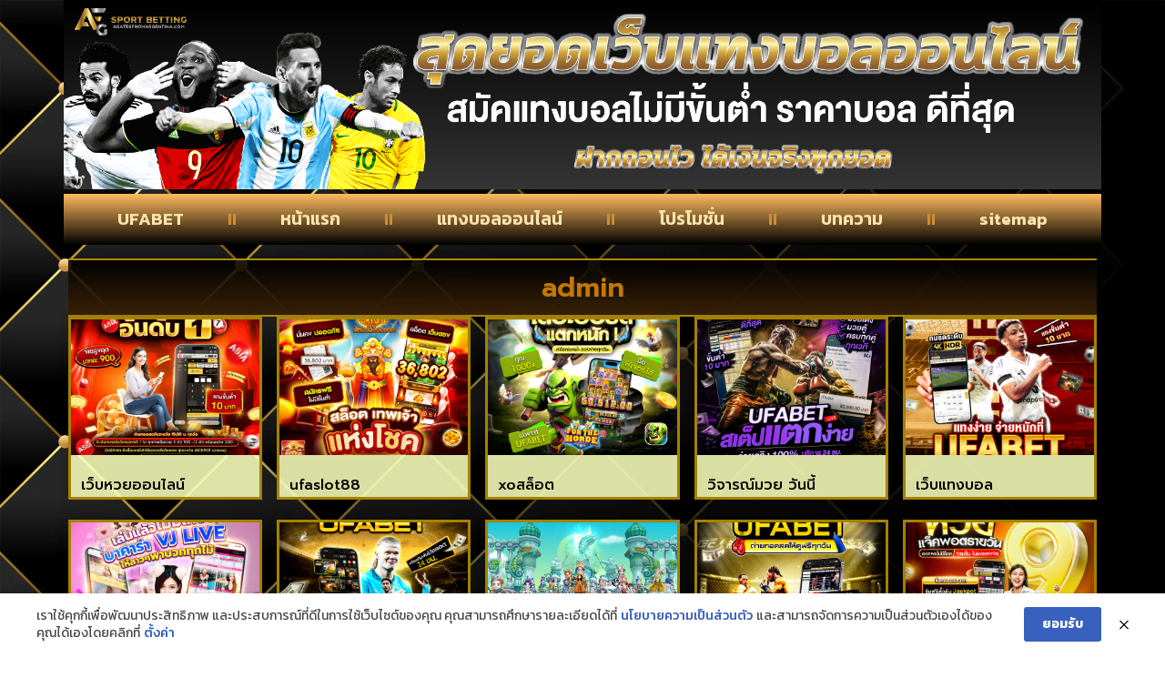

--- FILE ---
content_type: text/html; charset=UTF-8
request_url: https://www.agatesfromargentina.com/author/admin/
body_size: 12783
content:
<!doctype html>
<html lang="th">
<head>
	<meta charset="UTF-8">
	<meta name="viewport" content="width=device-width, initial-scale=1">
	<link rel="profile" href="https://gmpg.org/xfn/11">
	<meta name='robots' content='index, follow, max-image-preview:large, max-snippet:-1, max-video-preview:-1' />

	<!-- This site is optimized with the Yoast SEO plugin v26.8 - https://yoast.com/product/yoast-seo-wordpress/ -->
	<title>admin, Author at www.agatesfromargentina.com</title>
	<link rel="canonical" href="https://www.agatesfromargentina.com/author/admin/" />
	<link rel="next" href="https://www.agatesfromargentina.com/author/admin/page/2/" />
	<meta property="og:locale" content="th_TH" />
	<meta property="og:type" content="profile" />
	<meta property="og:title" content="admin, Author at www.agatesfromargentina.com" />
	<meta property="og:url" content="https://www.agatesfromargentina.com/author/admin/" />
	<meta property="og:site_name" content="www.agatesfromargentina.com" />
	<meta property="og:image" content="https://secure.gravatar.com/avatar/bc767c0cb060f758fa2c05cef45e227d?s=500&d=mm&r=g" />
	<meta name="twitter:card" content="summary_large_image" />
	<script type="application/ld+json" class="yoast-schema-graph">{"@context":"https://schema.org","@graph":[{"@type":"ProfilePage","@id":"https://www.agatesfromargentina.com/author/admin/","url":"https://www.agatesfromargentina.com/author/admin/","name":"admin, Author at www.agatesfromargentina.com","isPartOf":{"@id":"https://www.agatesfromargentina.com/#website"},"primaryImageOfPage":{"@id":"https://www.agatesfromargentina.com/author/admin/#primaryimage"},"image":{"@id":"https://www.agatesfromargentina.com/author/admin/#primaryimage"},"thumbnailUrl":"https://www.agatesfromargentina.com/wp-content/uploads/2026/01/photo_2025-10-13_13-10-40.jpg","breadcrumb":{"@id":"https://www.agatesfromargentina.com/author/admin/#breadcrumb"},"inLanguage":"th","potentialAction":[{"@type":"ReadAction","target":["https://www.agatesfromargentina.com/author/admin/"]}]},{"@type":"ImageObject","inLanguage":"th","@id":"https://www.agatesfromargentina.com/author/admin/#primaryimage","url":"https://www.agatesfromargentina.com/wp-content/uploads/2026/01/photo_2025-10-13_13-10-40.jpg","contentUrl":"https://www.agatesfromargentina.com/wp-content/uploads/2026/01/photo_2025-10-13_13-10-40.jpg","width":1200,"height":1200,"caption":"เว็บหวยออนไลน์"},{"@type":"BreadcrumbList","@id":"https://www.agatesfromargentina.com/author/admin/#breadcrumb","itemListElement":[{"@type":"ListItem","position":1,"name":"Home","item":"https://www.agatesfromargentina.com/"},{"@type":"ListItem","position":2,"name":"Archives for admin"}]},{"@type":"WebSite","@id":"https://www.agatesfromargentina.com/#website","url":"https://www.agatesfromargentina.com/","name":"www.agatesfromargentina.com","description":"แทงบอลสด ชมบอลสด ยูฟ่าเบท","publisher":{"@id":"https://www.agatesfromargentina.com/#organization"},"potentialAction":[{"@type":"SearchAction","target":{"@type":"EntryPoint","urlTemplate":"https://www.agatesfromargentina.com/?s={search_term_string}"},"query-input":{"@type":"PropertyValueSpecification","valueRequired":true,"valueName":"search_term_string"}}],"inLanguage":"th"},{"@type":"Organization","@id":"https://www.agatesfromargentina.com/#organization","name":"www.agatesfromargentina.com","url":"https://www.agatesfromargentina.com/","logo":{"@type":"ImageObject","inLanguage":"th","@id":"https://www.agatesfromargentina.com/#/schema/logo/image/","url":"https://www.agatesfromargentina.com/wp-content/uploads/2023/04/cropped-Logo-agatesfromargentina.com-700X200.png","contentUrl":"https://www.agatesfromargentina.com/wp-content/uploads/2023/04/cropped-Logo-agatesfromargentina.com-700X200.png","width":657,"height":171,"caption":"www.agatesfromargentina.com"},"image":{"@id":"https://www.agatesfromargentina.com/#/schema/logo/image/"}},{"@type":"Person","@id":"https://www.agatesfromargentina.com/#/schema/person/e88e7e474318e86ee04c59911d115130","name":"admin","image":{"@type":"ImageObject","inLanguage":"th","@id":"https://www.agatesfromargentina.com/#/schema/person/image/","url":"https://secure.gravatar.com/avatar/7acf3c6d96a1c1e4c7c363bf2985506091a5f0942a92f50d335b0d3953c9a958?s=96&d=mm&r=g","contentUrl":"https://secure.gravatar.com/avatar/7acf3c6d96a1c1e4c7c363bf2985506091a5f0942a92f50d335b0d3953c9a958?s=96&d=mm&r=g","caption":"admin"},"sameAs":["https://www.agatesfromargentina.com"],"mainEntityOfPage":{"@id":"https://www.agatesfromargentina.com/author/admin/"}}]}</script>
	<!-- / Yoast SEO plugin. -->


<link rel='dns-prefetch' href='//fonts.googleapis.com' />
<link rel="alternate" type="application/rss+xml" title="www.agatesfromargentina.com &raquo; ฟีด" href="https://www.agatesfromargentina.com/feed/" />
<link rel="alternate" type="application/rss+xml" title="www.agatesfromargentina.com &raquo; เรื่องโดย admin ฟีด" href="https://www.agatesfromargentina.com/author/admin/feed/" />
<style id='wp-img-auto-sizes-contain-inline-css'>
img:is([sizes=auto i],[sizes^="auto," i]){contain-intrinsic-size:3000px 1500px}
/*# sourceURL=wp-img-auto-sizes-contain-inline-css */
</style>
<style id='wp-emoji-styles-inline-css'>

	img.wp-smiley, img.emoji {
		display: inline !important;
		border: none !important;
		box-shadow: none !important;
		height: 1em !important;
		width: 1em !important;
		margin: 0 0.07em !important;
		vertical-align: -0.1em !important;
		background: none !important;
		padding: 0 !important;
	}
/*# sourceURL=wp-emoji-styles-inline-css */
</style>
<link rel='stylesheet' id='wp-block-library-css' href='https://www.agatesfromargentina.com/wp-includes/css/dist/block-library/style.min.css?ver=6.9' media='all' />
<style id='global-styles-inline-css'>
:root{--wp--preset--aspect-ratio--square: 1;--wp--preset--aspect-ratio--4-3: 4/3;--wp--preset--aspect-ratio--3-4: 3/4;--wp--preset--aspect-ratio--3-2: 3/2;--wp--preset--aspect-ratio--2-3: 2/3;--wp--preset--aspect-ratio--16-9: 16/9;--wp--preset--aspect-ratio--9-16: 9/16;--wp--preset--color--black: #000000;--wp--preset--color--cyan-bluish-gray: #abb8c3;--wp--preset--color--white: #ffffff;--wp--preset--color--pale-pink: #f78da7;--wp--preset--color--vivid-red: #cf2e2e;--wp--preset--color--luminous-vivid-orange: #ff6900;--wp--preset--color--luminous-vivid-amber: #fcb900;--wp--preset--color--light-green-cyan: #7bdcb5;--wp--preset--color--vivid-green-cyan: #00d084;--wp--preset--color--pale-cyan-blue: #8ed1fc;--wp--preset--color--vivid-cyan-blue: #0693e3;--wp--preset--color--vivid-purple: #9b51e0;--wp--preset--gradient--vivid-cyan-blue-to-vivid-purple: linear-gradient(135deg,rgb(6,147,227) 0%,rgb(155,81,224) 100%);--wp--preset--gradient--light-green-cyan-to-vivid-green-cyan: linear-gradient(135deg,rgb(122,220,180) 0%,rgb(0,208,130) 100%);--wp--preset--gradient--luminous-vivid-amber-to-luminous-vivid-orange: linear-gradient(135deg,rgb(252,185,0) 0%,rgb(255,105,0) 100%);--wp--preset--gradient--luminous-vivid-orange-to-vivid-red: linear-gradient(135deg,rgb(255,105,0) 0%,rgb(207,46,46) 100%);--wp--preset--gradient--very-light-gray-to-cyan-bluish-gray: linear-gradient(135deg,rgb(238,238,238) 0%,rgb(169,184,195) 100%);--wp--preset--gradient--cool-to-warm-spectrum: linear-gradient(135deg,rgb(74,234,220) 0%,rgb(151,120,209) 20%,rgb(207,42,186) 40%,rgb(238,44,130) 60%,rgb(251,105,98) 80%,rgb(254,248,76) 100%);--wp--preset--gradient--blush-light-purple: linear-gradient(135deg,rgb(255,206,236) 0%,rgb(152,150,240) 100%);--wp--preset--gradient--blush-bordeaux: linear-gradient(135deg,rgb(254,205,165) 0%,rgb(254,45,45) 50%,rgb(107,0,62) 100%);--wp--preset--gradient--luminous-dusk: linear-gradient(135deg,rgb(255,203,112) 0%,rgb(199,81,192) 50%,rgb(65,88,208) 100%);--wp--preset--gradient--pale-ocean: linear-gradient(135deg,rgb(255,245,203) 0%,rgb(182,227,212) 50%,rgb(51,167,181) 100%);--wp--preset--gradient--electric-grass: linear-gradient(135deg,rgb(202,248,128) 0%,rgb(113,206,126) 100%);--wp--preset--gradient--midnight: linear-gradient(135deg,rgb(2,3,129) 0%,rgb(40,116,252) 100%);--wp--preset--font-size--small: 13px;--wp--preset--font-size--medium: 20px;--wp--preset--font-size--large: 36px;--wp--preset--font-size--x-large: 42px;--wp--preset--spacing--20: 0.44rem;--wp--preset--spacing--30: 0.67rem;--wp--preset--spacing--40: 1rem;--wp--preset--spacing--50: 1.5rem;--wp--preset--spacing--60: 2.25rem;--wp--preset--spacing--70: 3.38rem;--wp--preset--spacing--80: 5.06rem;--wp--preset--shadow--natural: 6px 6px 9px rgba(0, 0, 0, 0.2);--wp--preset--shadow--deep: 12px 12px 50px rgba(0, 0, 0, 0.4);--wp--preset--shadow--sharp: 6px 6px 0px rgba(0, 0, 0, 0.2);--wp--preset--shadow--outlined: 6px 6px 0px -3px rgb(255, 255, 255), 6px 6px rgb(0, 0, 0);--wp--preset--shadow--crisp: 6px 6px 0px rgb(0, 0, 0);}:root { --wp--style--global--content-size: 800px;--wp--style--global--wide-size: 1200px; }:where(body) { margin: 0; }.wp-site-blocks > .alignleft { float: left; margin-right: 2em; }.wp-site-blocks > .alignright { float: right; margin-left: 2em; }.wp-site-blocks > .aligncenter { justify-content: center; margin-left: auto; margin-right: auto; }:where(.wp-site-blocks) > * { margin-block-start: 24px; margin-block-end: 0; }:where(.wp-site-blocks) > :first-child { margin-block-start: 0; }:where(.wp-site-blocks) > :last-child { margin-block-end: 0; }:root { --wp--style--block-gap: 24px; }:root :where(.is-layout-flow) > :first-child{margin-block-start: 0;}:root :where(.is-layout-flow) > :last-child{margin-block-end: 0;}:root :where(.is-layout-flow) > *{margin-block-start: 24px;margin-block-end: 0;}:root :where(.is-layout-constrained) > :first-child{margin-block-start: 0;}:root :where(.is-layout-constrained) > :last-child{margin-block-end: 0;}:root :where(.is-layout-constrained) > *{margin-block-start: 24px;margin-block-end: 0;}:root :where(.is-layout-flex){gap: 24px;}:root :where(.is-layout-grid){gap: 24px;}.is-layout-flow > .alignleft{float: left;margin-inline-start: 0;margin-inline-end: 2em;}.is-layout-flow > .alignright{float: right;margin-inline-start: 2em;margin-inline-end: 0;}.is-layout-flow > .aligncenter{margin-left: auto !important;margin-right: auto !important;}.is-layout-constrained > .alignleft{float: left;margin-inline-start: 0;margin-inline-end: 2em;}.is-layout-constrained > .alignright{float: right;margin-inline-start: 2em;margin-inline-end: 0;}.is-layout-constrained > .aligncenter{margin-left: auto !important;margin-right: auto !important;}.is-layout-constrained > :where(:not(.alignleft):not(.alignright):not(.alignfull)){max-width: var(--wp--style--global--content-size);margin-left: auto !important;margin-right: auto !important;}.is-layout-constrained > .alignwide{max-width: var(--wp--style--global--wide-size);}body .is-layout-flex{display: flex;}.is-layout-flex{flex-wrap: wrap;align-items: center;}.is-layout-flex > :is(*, div){margin: 0;}body .is-layout-grid{display: grid;}.is-layout-grid > :is(*, div){margin: 0;}body{padding-top: 0px;padding-right: 0px;padding-bottom: 0px;padding-left: 0px;}a:where(:not(.wp-element-button)){text-decoration: underline;}:root :where(.wp-element-button, .wp-block-button__link){background-color: #32373c;border-width: 0;color: #fff;font-family: inherit;font-size: inherit;font-style: inherit;font-weight: inherit;letter-spacing: inherit;line-height: inherit;padding-top: calc(0.667em + 2px);padding-right: calc(1.333em + 2px);padding-bottom: calc(0.667em + 2px);padding-left: calc(1.333em + 2px);text-decoration: none;text-transform: inherit;}.has-black-color{color: var(--wp--preset--color--black) !important;}.has-cyan-bluish-gray-color{color: var(--wp--preset--color--cyan-bluish-gray) !important;}.has-white-color{color: var(--wp--preset--color--white) !important;}.has-pale-pink-color{color: var(--wp--preset--color--pale-pink) !important;}.has-vivid-red-color{color: var(--wp--preset--color--vivid-red) !important;}.has-luminous-vivid-orange-color{color: var(--wp--preset--color--luminous-vivid-orange) !important;}.has-luminous-vivid-amber-color{color: var(--wp--preset--color--luminous-vivid-amber) !important;}.has-light-green-cyan-color{color: var(--wp--preset--color--light-green-cyan) !important;}.has-vivid-green-cyan-color{color: var(--wp--preset--color--vivid-green-cyan) !important;}.has-pale-cyan-blue-color{color: var(--wp--preset--color--pale-cyan-blue) !important;}.has-vivid-cyan-blue-color{color: var(--wp--preset--color--vivid-cyan-blue) !important;}.has-vivid-purple-color{color: var(--wp--preset--color--vivid-purple) !important;}.has-black-background-color{background-color: var(--wp--preset--color--black) !important;}.has-cyan-bluish-gray-background-color{background-color: var(--wp--preset--color--cyan-bluish-gray) !important;}.has-white-background-color{background-color: var(--wp--preset--color--white) !important;}.has-pale-pink-background-color{background-color: var(--wp--preset--color--pale-pink) !important;}.has-vivid-red-background-color{background-color: var(--wp--preset--color--vivid-red) !important;}.has-luminous-vivid-orange-background-color{background-color: var(--wp--preset--color--luminous-vivid-orange) !important;}.has-luminous-vivid-amber-background-color{background-color: var(--wp--preset--color--luminous-vivid-amber) !important;}.has-light-green-cyan-background-color{background-color: var(--wp--preset--color--light-green-cyan) !important;}.has-vivid-green-cyan-background-color{background-color: var(--wp--preset--color--vivid-green-cyan) !important;}.has-pale-cyan-blue-background-color{background-color: var(--wp--preset--color--pale-cyan-blue) !important;}.has-vivid-cyan-blue-background-color{background-color: var(--wp--preset--color--vivid-cyan-blue) !important;}.has-vivid-purple-background-color{background-color: var(--wp--preset--color--vivid-purple) !important;}.has-black-border-color{border-color: var(--wp--preset--color--black) !important;}.has-cyan-bluish-gray-border-color{border-color: var(--wp--preset--color--cyan-bluish-gray) !important;}.has-white-border-color{border-color: var(--wp--preset--color--white) !important;}.has-pale-pink-border-color{border-color: var(--wp--preset--color--pale-pink) !important;}.has-vivid-red-border-color{border-color: var(--wp--preset--color--vivid-red) !important;}.has-luminous-vivid-orange-border-color{border-color: var(--wp--preset--color--luminous-vivid-orange) !important;}.has-luminous-vivid-amber-border-color{border-color: var(--wp--preset--color--luminous-vivid-amber) !important;}.has-light-green-cyan-border-color{border-color: var(--wp--preset--color--light-green-cyan) !important;}.has-vivid-green-cyan-border-color{border-color: var(--wp--preset--color--vivid-green-cyan) !important;}.has-pale-cyan-blue-border-color{border-color: var(--wp--preset--color--pale-cyan-blue) !important;}.has-vivid-cyan-blue-border-color{border-color: var(--wp--preset--color--vivid-cyan-blue) !important;}.has-vivid-purple-border-color{border-color: var(--wp--preset--color--vivid-purple) !important;}.has-vivid-cyan-blue-to-vivid-purple-gradient-background{background: var(--wp--preset--gradient--vivid-cyan-blue-to-vivid-purple) !important;}.has-light-green-cyan-to-vivid-green-cyan-gradient-background{background: var(--wp--preset--gradient--light-green-cyan-to-vivid-green-cyan) !important;}.has-luminous-vivid-amber-to-luminous-vivid-orange-gradient-background{background: var(--wp--preset--gradient--luminous-vivid-amber-to-luminous-vivid-orange) !important;}.has-luminous-vivid-orange-to-vivid-red-gradient-background{background: var(--wp--preset--gradient--luminous-vivid-orange-to-vivid-red) !important;}.has-very-light-gray-to-cyan-bluish-gray-gradient-background{background: var(--wp--preset--gradient--very-light-gray-to-cyan-bluish-gray) !important;}.has-cool-to-warm-spectrum-gradient-background{background: var(--wp--preset--gradient--cool-to-warm-spectrum) !important;}.has-blush-light-purple-gradient-background{background: var(--wp--preset--gradient--blush-light-purple) !important;}.has-blush-bordeaux-gradient-background{background: var(--wp--preset--gradient--blush-bordeaux) !important;}.has-luminous-dusk-gradient-background{background: var(--wp--preset--gradient--luminous-dusk) !important;}.has-pale-ocean-gradient-background{background: var(--wp--preset--gradient--pale-ocean) !important;}.has-electric-grass-gradient-background{background: var(--wp--preset--gradient--electric-grass) !important;}.has-midnight-gradient-background{background: var(--wp--preset--gradient--midnight) !important;}.has-small-font-size{font-size: var(--wp--preset--font-size--small) !important;}.has-medium-font-size{font-size: var(--wp--preset--font-size--medium) !important;}.has-large-font-size{font-size: var(--wp--preset--font-size--large) !important;}.has-x-large-font-size{font-size: var(--wp--preset--font-size--x-large) !important;}
:root :where(.wp-block-pullquote){font-size: 1.5em;line-height: 1.6;}
/*# sourceURL=global-styles-inline-css */
</style>
<link rel='stylesheet' id='pdpa-thailand-public-css' href='https://www.agatesfromargentina.com/wp-content/plugins/pdpa-thailand/public/assets/css/pdpa-thailand-public.min.css?ver=2.0' media='all' />
<link rel='stylesheet' id='hello-elementor-css' href='https://www.agatesfromargentina.com/wp-content/themes/hello-elementor/assets/css/reset.css?ver=3.4.6' media='all' />
<link rel='stylesheet' id='hello-elementor-theme-style-css' href='https://www.agatesfromargentina.com/wp-content/themes/hello-elementor/assets/css/theme.css?ver=3.4.6' media='all' />
<link rel='stylesheet' id='hello-elementor-header-footer-css' href='https://www.agatesfromargentina.com/wp-content/themes/hello-elementor/assets/css/header-footer.css?ver=3.4.6' media='all' />
<link rel='stylesheet' id='elementor-frontend-css' href='https://www.agatesfromargentina.com/wp-content/plugins/elementor/assets/css/frontend.min.css?ver=3.35.0' media='all' />
<link rel='stylesheet' id='widget-image-css' href='https://www.agatesfromargentina.com/wp-content/plugins/elementor/assets/css/widget-image.min.css?ver=3.35.0' media='all' />
<link rel='stylesheet' id='widget-nav-menu-css' href='https://www.agatesfromargentina.com/wp-content/plugins/elementor-pro/assets/css/widget-nav-menu.min.css?ver=3.29.2' media='all' />
<link rel='stylesheet' id='widget-heading-css' href='https://www.agatesfromargentina.com/wp-content/plugins/elementor/assets/css/widget-heading.min.css?ver=3.35.0' media='all' />
<link rel='stylesheet' id='widget-posts-css' href='https://www.agatesfromargentina.com/wp-content/plugins/elementor-pro/assets/css/widget-posts.min.css?ver=3.29.2' media='all' />
<link rel='stylesheet' id='elementor-icons-css' href='https://www.agatesfromargentina.com/wp-content/plugins/elementor/assets/lib/eicons/css/elementor-icons.min.css?ver=5.47.0' media='all' />
<link rel='stylesheet' id='elementor-post-4-css' href='https://www.agatesfromargentina.com/wp-content/uploads/elementor/css/post-4.css?ver=1770052005' media='all' />
<link rel='stylesheet' id='elementor-post-41-css' href='https://www.agatesfromargentina.com/wp-content/uploads/elementor/css/post-41.css?ver=1770052005' media='all' />
<link rel='stylesheet' id='elementor-post-49-css' href='https://www.agatesfromargentina.com/wp-content/uploads/elementor/css/post-49.css?ver=1770052005' media='all' />
<link rel='stylesheet' id='elementor-post-51-css' href='https://www.agatesfromargentina.com/wp-content/uploads/elementor/css/post-51.css?ver=1770054481' media='all' />
<link rel='stylesheet' id='seed-fonts-all-css' href='https://fonts.googleapis.com/css?family=Kanit&#038;ver=6.9' media='all' />
<style id='seed-fonts-all-inline-css'>
h1, h2, h3, h4, h5, h6, nav, .nav, .menu, button, .button, .btn, .price, ._heading, .wp-block-pullquote blockquote, blockquote, label, legend{font-family: "Kanit",sans-serif !important; }body {--s-heading:"Kanit",sans-serif !important}body {--s-heading-weight:}
/*# sourceURL=seed-fonts-all-inline-css */
</style>
<link rel='stylesheet' id='seed-fonts-body-all-css' href='https://fonts.googleapis.com/css?family=Kanit&#038;ver=6.9' media='all' />
<style id='seed-fonts-body-all-inline-css'>
body{font-family: "Kanit",sans-serif !important; font-size: 16px !important; line-height: 1.6 !important; }body {--s-body:"Kanit",sans-serif !important;--s-body-line-height:1.6;}
/*# sourceURL=seed-fonts-body-all-inline-css */
</style>
<link rel='stylesheet' id='elementor-gf-roboto-css' href='https://fonts.googleapis.com/css?family=Roboto:100,100italic,200,200italic,300,300italic,400,400italic,500,500italic,600,600italic,700,700italic,800,800italic,900,900italic&#038;display=auto' media='all' />
<link rel='stylesheet' id='elementor-gf-robotoslab-css' href='https://fonts.googleapis.com/css?family=Roboto+Slab:100,100italic,200,200italic,300,300italic,400,400italic,500,500italic,600,600italic,700,700italic,800,800italic,900,900italic&#038;display=auto' media='all' />
<link rel='stylesheet' id='elementor-gf-kanit-css' href='https://fonts.googleapis.com/css?family=Kanit:100,100italic,200,200italic,300,300italic,400,400italic,500,500italic,600,600italic,700,700italic,800,800italic,900,900italic&#038;display=auto' media='all' />
<link rel='stylesheet' id='elementor-gf-prompt-css' href='https://fonts.googleapis.com/css?family=Prompt:100,100italic,200,200italic,300,300italic,400,400italic,500,500italic,600,600italic,700,700italic,800,800italic,900,900italic&#038;display=auto' media='all' />
<link rel='stylesheet' id='elementor-icons-shared-0-css' href='https://www.agatesfromargentina.com/wp-content/plugins/elementor/assets/lib/font-awesome/css/fontawesome.min.css?ver=5.15.3' media='all' />
<link rel='stylesheet' id='elementor-icons-fa-solid-css' href='https://www.agatesfromargentina.com/wp-content/plugins/elementor/assets/lib/font-awesome/css/solid.min.css?ver=5.15.3' media='all' />
<script src="https://www.agatesfromargentina.com/wp-includes/js/jquery/jquery.min.js?ver=3.7.1" id="jquery-core-js"></script>
<script src="https://www.agatesfromargentina.com/wp-includes/js/jquery/jquery-migrate.min.js?ver=3.4.1" id="jquery-migrate-js"></script>
<link rel="https://api.w.org/" href="https://www.agatesfromargentina.com/wp-json/" /><link rel="alternate" title="JSON" type="application/json" href="https://www.agatesfromargentina.com/wp-json/wp/v2/users/1" /><link rel="EditURI" type="application/rsd+xml" title="RSD" href="https://www.agatesfromargentina.com/xmlrpc.php?rsd" />

<meta name="generator" content="Elementor 3.35.0; features: additional_custom_breakpoints; settings: css_print_method-external, google_font-enabled, font_display-auto">
			<style>
				.e-con.e-parent:nth-of-type(n+4):not(.e-lazyloaded):not(.e-no-lazyload),
				.e-con.e-parent:nth-of-type(n+4):not(.e-lazyloaded):not(.e-no-lazyload) * {
					background-image: none !important;
				}
				@media screen and (max-height: 1024px) {
					.e-con.e-parent:nth-of-type(n+3):not(.e-lazyloaded):not(.e-no-lazyload),
					.e-con.e-parent:nth-of-type(n+3):not(.e-lazyloaded):not(.e-no-lazyload) * {
						background-image: none !important;
					}
				}
				@media screen and (max-height: 640px) {
					.e-con.e-parent:nth-of-type(n+2):not(.e-lazyloaded):not(.e-no-lazyload),
					.e-con.e-parent:nth-of-type(n+2):not(.e-lazyloaded):not(.e-no-lazyload) * {
						background-image: none !important;
					}
				}
			</style>
						<meta name="theme-color" content="#000000">
			<link rel="icon" href="https://www.agatesfromargentina.com/wp-content/uploads/2023/04/cropped-IconLogo-agatesfromargentina.com-512X512-32x32.png" sizes="32x32" />
<link rel="icon" href="https://www.agatesfromargentina.com/wp-content/uploads/2023/04/cropped-IconLogo-agatesfromargentina.com-512X512-192x192.png" sizes="192x192" />
<link rel="apple-touch-icon" href="https://www.agatesfromargentina.com/wp-content/uploads/2023/04/cropped-IconLogo-agatesfromargentina.com-512X512-180x180.png" />
<meta name="msapplication-TileImage" content="https://www.agatesfromargentina.com/wp-content/uploads/2023/04/cropped-IconLogo-agatesfromargentina.com-512X512-270x270.png" />
</head>
<body class="archive author author-admin author-1 wp-custom-logo wp-embed-responsive wp-theme-hello-elementor hello-elementor-default elementor-page-51 elementor-default elementor-template-full-width elementor-kit-4">


<a class="skip-link screen-reader-text" href="#content">Skip to content</a>

		<div data-elementor-type="header" data-elementor-id="41" class="elementor elementor-41 elementor-location-header" data-elementor-post-type="elementor_library">
			<div class="elementor-element elementor-element-92fdbba e-flex e-con-boxed e-con e-parent" data-id="92fdbba" data-element_type="container" data-e-type="container">
					<div class="e-con-inner">
		<div class="elementor-element elementor-element-f224445 e-con-full e-flex e-con e-child" data-id="f224445" data-element_type="container" data-e-type="container" data-settings="{&quot;background_background&quot;:&quot;gradient&quot;}">
				<div class="elementor-element elementor-element-49c9ba5 elementor-hidden-mobile elementor-widget elementor-widget-image" data-id="49c9ba5" data-element_type="widget" data-e-type="widget" data-widget_type="image.default">
				<div class="elementor-widget-container">
															<img fetchpriority="high" width="1920" height="350" src="https://www.agatesfromargentina.com/wp-content/uploads/2023/04/สุดยอดเว็บแทงบอลออนไลน์-ภาพปก1-agatesfromargentina.com-1920X350.gif" class="attachment-full size-full wp-image-500" alt="" />															</div>
				</div>
				<div class="elementor-element elementor-element-f35bfe9 elementor-hidden-desktop elementor-hidden-tablet elementor-widget elementor-widget-image" data-id="f35bfe9" data-element_type="widget" data-e-type="widget" data-widget_type="image.default">
				<div class="elementor-widget-container">
															<img width="650" height="650" src="https://www.agatesfromargentina.com/wp-content/uploads/2023/04/แทงบอลออนไลน์-ภาพปก2-agatesfromargentina.com-650X650.gif" class="attachment-full size-full wp-image-501" alt="" />															</div>
				</div>
				</div>
					</div>
				</div>
		<div class="elementor-element elementor-element-1899234 e-flex e-con-boxed e-con e-parent" data-id="1899234" data-element_type="container" data-e-type="container">
					<div class="e-con-inner">
		<div class="elementor-element elementor-element-454a275 e-con-full e-flex e-con e-child" data-id="454a275" data-element_type="container" data-e-type="container" data-settings="{&quot;background_background&quot;:&quot;gradient&quot;}">
		<div class="elementor-element elementor-element-ae3ce3e e-con-full e-flex e-con e-child" data-id="ae3ce3e" data-element_type="container" data-e-type="container">
		<div class="elementor-element elementor-element-37a0a1b e-con-full e-flex e-con e-child" data-id="37a0a1b" data-element_type="container" data-e-type="container">
				<div class="elementor-element elementor-element-b587245 elementor-nav-menu__align-justify elementor-nav-menu--dropdown-mobile elementor-nav-menu--stretch elementor-nav-menu__text-align-aside elementor-nav-menu--toggle elementor-nav-menu--burger elementor-widget elementor-widget-nav-menu" data-id="b587245" data-element_type="widget" data-e-type="widget" data-settings="{&quot;full_width&quot;:&quot;stretch&quot;,&quot;layout&quot;:&quot;horizontal&quot;,&quot;submenu_icon&quot;:{&quot;value&quot;:&quot;&lt;i class=\&quot;fas fa-caret-down\&quot;&gt;&lt;\/i&gt;&quot;,&quot;library&quot;:&quot;fa-solid&quot;},&quot;toggle&quot;:&quot;burger&quot;}" data-widget_type="nav-menu.default">
				<div class="elementor-widget-container">
								<nav aria-label="Menu" class="elementor-nav-menu--main elementor-nav-menu__container elementor-nav-menu--layout-horizontal e--pointer-background e--animation-fade">
				<ul id="menu-1-b587245" class="elementor-nav-menu"><li class="menu-item menu-item-type-custom menu-item-object-custom menu-item-925"><a href="https://www.ufa88s.games" class="elementor-item">UFABET</a></li>
<li class="menu-item menu-item-type-post_type menu-item-object-page menu-item-home menu-item-28"><a href="https://www.agatesfromargentina.com/" class="elementor-item">หน้าแรก</a></li>
<li class="menu-item menu-item-type-post_type menu-item-object-page menu-item-31"><a href="https://www.agatesfromargentina.com/%e0%b9%81%e0%b8%97%e0%b8%87%e0%b8%9a%e0%b8%ad%e0%b8%a5%e0%b8%ad%e0%b8%ad%e0%b8%99%e0%b9%84%e0%b8%a5%e0%b8%99%e0%b9%8c/" class="elementor-item">แทงบอลออนไลน์</a></li>
<li class="menu-item menu-item-type-post_type menu-item-object-page menu-item-32"><a href="https://www.agatesfromargentina.com/%e0%b9%82%e0%b8%9b%e0%b8%a3%e0%b9%82%e0%b8%a1%e0%b8%8a%e0%b8%b1%e0%b9%88%e0%b8%99/" class="elementor-item">โปรโมชั่น</a></li>
<li class="menu-item menu-item-type-post_type menu-item-object-page menu-item-30"><a href="https://www.agatesfromargentina.com/%e0%b8%9a%e0%b8%97%e0%b8%84%e0%b8%a7%e0%b8%b2%e0%b8%a1/" class="elementor-item">บทความ</a></li>
<li class="menu-item menu-item-type-custom menu-item-object-custom menu-item-785"><a href="https://www.agatesfromargentina.com/sitemap_index.xml" class="elementor-item">sitemap</a></li>
</ul>			</nav>
					<div class="elementor-menu-toggle" role="button" tabindex="0" aria-label="Menu Toggle" aria-expanded="false">
			<i aria-hidden="true" role="presentation" class="elementor-menu-toggle__icon--open eicon-menu-bar"></i><i aria-hidden="true" role="presentation" class="elementor-menu-toggle__icon--close eicon-close"></i>		</div>
					<nav class="elementor-nav-menu--dropdown elementor-nav-menu__container" aria-hidden="true">
				<ul id="menu-2-b587245" class="elementor-nav-menu"><li class="menu-item menu-item-type-custom menu-item-object-custom menu-item-925"><a href="https://www.ufa88s.games" class="elementor-item" tabindex="-1">UFABET</a></li>
<li class="menu-item menu-item-type-post_type menu-item-object-page menu-item-home menu-item-28"><a href="https://www.agatesfromargentina.com/" class="elementor-item" tabindex="-1">หน้าแรก</a></li>
<li class="menu-item menu-item-type-post_type menu-item-object-page menu-item-31"><a href="https://www.agatesfromargentina.com/%e0%b9%81%e0%b8%97%e0%b8%87%e0%b8%9a%e0%b8%ad%e0%b8%a5%e0%b8%ad%e0%b8%ad%e0%b8%99%e0%b9%84%e0%b8%a5%e0%b8%99%e0%b9%8c/" class="elementor-item" tabindex="-1">แทงบอลออนไลน์</a></li>
<li class="menu-item menu-item-type-post_type menu-item-object-page menu-item-32"><a href="https://www.agatesfromargentina.com/%e0%b9%82%e0%b8%9b%e0%b8%a3%e0%b9%82%e0%b8%a1%e0%b8%8a%e0%b8%b1%e0%b9%88%e0%b8%99/" class="elementor-item" tabindex="-1">โปรโมชั่น</a></li>
<li class="menu-item menu-item-type-post_type menu-item-object-page menu-item-30"><a href="https://www.agatesfromargentina.com/%e0%b8%9a%e0%b8%97%e0%b8%84%e0%b8%a7%e0%b8%b2%e0%b8%a1/" class="elementor-item" tabindex="-1">บทความ</a></li>
<li class="menu-item menu-item-type-custom menu-item-object-custom menu-item-785"><a href="https://www.agatesfromargentina.com/sitemap_index.xml" class="elementor-item" tabindex="-1">sitemap</a></li>
</ul>			</nav>
						</div>
				</div>
				</div>
				</div>
				</div>
					</div>
				</div>
				</div>
				<div data-elementor-type="archive" data-elementor-id="51" class="elementor elementor-51 elementor-location-archive" data-elementor-post-type="elementor_library">
			<div class="elementor-element elementor-element-2e5b5ff e-flex e-con-boxed e-con e-parent" data-id="2e5b5ff" data-element_type="container" data-e-type="container">
					<div class="e-con-inner">
		<div class="elementor-element elementor-element-b914f43 e-con-full e-flex e-con e-child" data-id="b914f43" data-element_type="container" data-e-type="container">
				<div class="elementor-element elementor-element-bd2e269 elementor-widget elementor-widget-theme-archive-title elementor-page-title elementor-widget-heading" data-id="bd2e269" data-element_type="widget" data-e-type="widget" data-widget_type="theme-archive-title.default">
				<div class="elementor-widget-container">
					<div class="elementor-heading-title elementor-size-default"><span class="vcard">admin</span></div>				</div>
				</div>
				<div class="elementor-element elementor-element-19b8abd elementor-posts__hover-none elementor-grid-5 elementor-grid-tablet-4 elementor-grid-mobile-1 elementor-posts--thumbnail-top elementor-card-shadow-yes elementor-widget elementor-widget-archive-posts" data-id="19b8abd" data-element_type="widget" data-e-type="widget" data-settings="{&quot;pagination_type&quot;:&quot;prev_next&quot;,&quot;archive_cards_row_gap&quot;:{&quot;unit&quot;:&quot;px&quot;,&quot;size&quot;:22,&quot;sizes&quot;:[]},&quot;archive_cards_columns&quot;:&quot;5&quot;,&quot;archive_cards_columns_tablet&quot;:&quot;4&quot;,&quot;archive_cards_columns_mobile&quot;:&quot;1&quot;,&quot;archive_cards_row_gap_tablet&quot;:{&quot;unit&quot;:&quot;px&quot;,&quot;size&quot;:&quot;&quot;,&quot;sizes&quot;:[]},&quot;archive_cards_row_gap_mobile&quot;:{&quot;unit&quot;:&quot;px&quot;,&quot;size&quot;:&quot;&quot;,&quot;sizes&quot;:[]}}" data-widget_type="archive-posts.archive_cards">
				<div class="elementor-widget-container">
							<div class="elementor-posts-container elementor-posts elementor-posts--skin-cards elementor-grid">
				<article class="elementor-post elementor-grid-item post-1019 post type-post status-publish format-standard has-post-thumbnail hentry category-55 tag-89">
			<div class="elementor-post__card">
				<a class="elementor-post__thumbnail__link" href="https://www.agatesfromargentina.com/%e0%b9%80%e0%b8%a7%e0%b9%87%e0%b8%9a%e0%b8%ab%e0%b8%a7%e0%b8%a2%e0%b8%ad%e0%b8%ad%e0%b8%99%e0%b9%84%e0%b8%a5%e0%b8%99%e0%b9%8c/" tabindex="-1" target="_blank"><div class="elementor-post__thumbnail"><img width="1200" height="1200" src="https://www.agatesfromargentina.com/wp-content/uploads/2026/01/photo_2025-10-13_13-10-40.jpg" class="attachment-full size-full wp-image-1020" alt="เว็บหวยออนไลน์" decoding="async" srcset="https://www.agatesfromargentina.com/wp-content/uploads/2026/01/photo_2025-10-13_13-10-40.jpg 1200w, https://www.agatesfromargentina.com/wp-content/uploads/2026/01/photo_2025-10-13_13-10-40-300x300.jpg 300w, https://www.agatesfromargentina.com/wp-content/uploads/2026/01/photo_2025-10-13_13-10-40-1024x1024.jpg 1024w, https://www.agatesfromargentina.com/wp-content/uploads/2026/01/photo_2025-10-13_13-10-40-150x150.jpg 150w, https://www.agatesfromargentina.com/wp-content/uploads/2026/01/photo_2025-10-13_13-10-40-768x768.jpg 768w" sizes="(max-width: 1200px) 100vw, 1200px" /></div></a>
				<div class="elementor-post__text">
				<span class="elementor-post__title">
			<a href="https://www.agatesfromargentina.com/%e0%b9%80%e0%b8%a7%e0%b9%87%e0%b8%9a%e0%b8%ab%e0%b8%a7%e0%b8%a2%e0%b8%ad%e0%b8%ad%e0%b8%99%e0%b9%84%e0%b8%a5%e0%b8%99%e0%b9%8c/" target=&quot;_blank&quot;>
				เว็บหวยออนไลน์			</a>
		</span>
				</div>
					</div>
		</article>
				<article class="elementor-post elementor-grid-item post-1015 post type-post status-publish format-standard has-post-thumbnail hentry category-67 tag-85">
			<div class="elementor-post__card">
				<a class="elementor-post__thumbnail__link" href="https://www.agatesfromargentina.com/ufaslot88/" tabindex="-1" target="_blank"><div class="elementor-post__thumbnail"><img loading="lazy" width="1200" height="1200" src="https://www.agatesfromargentina.com/wp-content/uploads/2026/01/photo_2026-01-28_13-49-01.jpg" class="attachment-full size-full wp-image-1016" alt="ufaslot88" decoding="async" srcset="https://www.agatesfromargentina.com/wp-content/uploads/2026/01/photo_2026-01-28_13-49-01.jpg 1200w, https://www.agatesfromargentina.com/wp-content/uploads/2026/01/photo_2026-01-28_13-49-01-300x300.jpg 300w, https://www.agatesfromargentina.com/wp-content/uploads/2026/01/photo_2026-01-28_13-49-01-1024x1024.jpg 1024w, https://www.agatesfromargentina.com/wp-content/uploads/2026/01/photo_2026-01-28_13-49-01-150x150.jpg 150w, https://www.agatesfromargentina.com/wp-content/uploads/2026/01/photo_2026-01-28_13-49-01-768x768.jpg 768w" sizes="(max-width: 1200px) 100vw, 1200px" /></div></a>
				<div class="elementor-post__text">
				<span class="elementor-post__title">
			<a href="https://www.agatesfromargentina.com/ufaslot88/" target=&quot;_blank&quot;>
				ufaslot88			</a>
		</span>
				</div>
					</div>
		</article>
				<article class="elementor-post elementor-grid-item post-995 post type-post status-publish format-standard has-post-thumbnail hentry category-67 tag-85">
			<div class="elementor-post__card">
				<a class="elementor-post__thumbnail__link" href="https://www.agatesfromargentina.com/xo%e0%b8%aa%e0%b8%a5%e0%b9%87%e0%b8%ad%e0%b8%95/" tabindex="-1" target="_blank"><div class="elementor-post__thumbnail"><img loading="lazy" width="1200" height="1200" src="https://www.agatesfromargentina.com/wp-content/uploads/2025/10/photo_2025-10-13_11-40-04.jpg" class="attachment-full size-full wp-image-996" alt="xoสล็อต" decoding="async" srcset="https://www.agatesfromargentina.com/wp-content/uploads/2025/10/photo_2025-10-13_11-40-04.jpg 1200w, https://www.agatesfromargentina.com/wp-content/uploads/2025/10/photo_2025-10-13_11-40-04-300x300.jpg 300w, https://www.agatesfromargentina.com/wp-content/uploads/2025/10/photo_2025-10-13_11-40-04-1024x1024.jpg 1024w, https://www.agatesfromargentina.com/wp-content/uploads/2025/10/photo_2025-10-13_11-40-04-150x150.jpg 150w, https://www.agatesfromargentina.com/wp-content/uploads/2025/10/photo_2025-10-13_11-40-04-768x768.jpg 768w" sizes="(max-width: 1200px) 100vw, 1200px" /></div></a>
				<div class="elementor-post__text">
				<span class="elementor-post__title">
			<a href="https://www.agatesfromargentina.com/xo%e0%b8%aa%e0%b8%a5%e0%b9%87%e0%b8%ad%e0%b8%95/" target=&quot;_blank&quot;>
				xoสล็อต			</a>
		</span>
				</div>
					</div>
		</article>
				<article class="elementor-post elementor-grid-item post-990 post type-post status-publish format-standard has-post-thumbnail hentry category-87 tag-88">
			<div class="elementor-post__card">
				<a class="elementor-post__thumbnail__link" href="https://www.agatesfromargentina.com/%e0%b8%a7%e0%b8%b4%e0%b8%88%e0%b8%b2%e0%b8%a3%e0%b8%93%e0%b9%8c%e0%b8%a1%e0%b8%a7%e0%b8%a2-%e0%b8%a7%e0%b8%b1%e0%b8%99%e0%b8%99%e0%b8%b5%e0%b9%89/" tabindex="-1" target="_blank"><div class="elementor-post__thumbnail"><img loading="lazy" width="1200" height="1200" src="https://www.agatesfromargentina.com/wp-content/uploads/2025/09/photo_2025-09-08_15-37-14.jpg" class="attachment-full size-full wp-image-991" alt="วิจารณ์มวย วันนี้" decoding="async" srcset="https://www.agatesfromargentina.com/wp-content/uploads/2025/09/photo_2025-09-08_15-37-14.jpg 1200w, https://www.agatesfromargentina.com/wp-content/uploads/2025/09/photo_2025-09-08_15-37-14-300x300.jpg 300w, https://www.agatesfromargentina.com/wp-content/uploads/2025/09/photo_2025-09-08_15-37-14-1024x1024.jpg 1024w, https://www.agatesfromargentina.com/wp-content/uploads/2025/09/photo_2025-09-08_15-37-14-150x150.jpg 150w, https://www.agatesfromargentina.com/wp-content/uploads/2025/09/photo_2025-09-08_15-37-14-768x768.jpg 768w" sizes="(max-width: 1200px) 100vw, 1200px" /></div></a>
				<div class="elementor-post__text">
				<span class="elementor-post__title">
			<a href="https://www.agatesfromargentina.com/%e0%b8%a7%e0%b8%b4%e0%b8%88%e0%b8%b2%e0%b8%a3%e0%b8%93%e0%b9%8c%e0%b8%a1%e0%b8%a7%e0%b8%a2-%e0%b8%a7%e0%b8%b1%e0%b8%99%e0%b8%99%e0%b8%b5%e0%b9%89/" target=&quot;_blank&quot;>
				วิจารณ์มวย วันนี้			</a>
		</span>
				</div>
					</div>
		</article>
				<article class="elementor-post elementor-grid-item post-984 post type-post status-publish format-standard has-post-thumbnail hentry category-7 tag-22">
			<div class="elementor-post__card">
				<a class="elementor-post__thumbnail__link" href="https://www.agatesfromargentina.com/%e0%b9%80%e0%b8%a7%e0%b9%87%e0%b8%9a%e0%b9%81%e0%b8%97%e0%b8%87%e0%b8%9a%e0%b8%ad%e0%b8%a5/" tabindex="-1" target="_blank"><div class="elementor-post__thumbnail"><img loading="lazy" width="1200" height="1200" src="https://www.agatesfromargentina.com/wp-content/uploads/2025/08/photo_2025-08-01_14-14-35.jpg" class="attachment-full size-full wp-image-985" alt="เว็บแทงบอล" decoding="async" srcset="https://www.agatesfromargentina.com/wp-content/uploads/2025/08/photo_2025-08-01_14-14-35.jpg 1200w, https://www.agatesfromargentina.com/wp-content/uploads/2025/08/photo_2025-08-01_14-14-35-300x300.jpg 300w, https://www.agatesfromargentina.com/wp-content/uploads/2025/08/photo_2025-08-01_14-14-35-1024x1024.jpg 1024w, https://www.agatesfromargentina.com/wp-content/uploads/2025/08/photo_2025-08-01_14-14-35-150x150.jpg 150w, https://www.agatesfromargentina.com/wp-content/uploads/2025/08/photo_2025-08-01_14-14-35-768x768.jpg 768w" sizes="(max-width: 1200px) 100vw, 1200px" /></div></a>
				<div class="elementor-post__text">
				<span class="elementor-post__title">
			<a href="https://www.agatesfromargentina.com/%e0%b9%80%e0%b8%a7%e0%b9%87%e0%b8%9a%e0%b9%81%e0%b8%97%e0%b8%87%e0%b8%9a%e0%b8%ad%e0%b8%a5/" target=&quot;_blank&quot;>
				เว็บแทงบอล			</a>
		</span>
				</div>
					</div>
		</article>
				<article class="elementor-post elementor-grid-item post-977 post type-post status-publish format-standard has-post-thumbnail hentry category-37 tag-83">
			<div class="elementor-post__card">
				<a class="elementor-post__thumbnail__link" href="https://www.agatesfromargentina.com/285%e0%b8%84%e0%b8%b2%e0%b8%aa%e0%b8%b4%e0%b9%82%e0%b8%99/" tabindex="-1" target="_blank"><div class="elementor-post__thumbnail"><img loading="lazy" width="1200" height="1200" src="https://www.agatesfromargentina.com/wp-content/uploads/2025/06/photo_2025-06-06_11-06-34.jpg" class="attachment-full size-full wp-image-978" alt="285คาสิโน" decoding="async" srcset="https://www.agatesfromargentina.com/wp-content/uploads/2025/06/photo_2025-06-06_11-06-34.jpg 1200w, https://www.agatesfromargentina.com/wp-content/uploads/2025/06/photo_2025-06-06_11-06-34-300x300.jpg 300w, https://www.agatesfromargentina.com/wp-content/uploads/2025/06/photo_2025-06-06_11-06-34-1024x1024.jpg 1024w, https://www.agatesfromargentina.com/wp-content/uploads/2025/06/photo_2025-06-06_11-06-34-150x150.jpg 150w, https://www.agatesfromargentina.com/wp-content/uploads/2025/06/photo_2025-06-06_11-06-34-768x768.jpg 768w" sizes="(max-width: 1200px) 100vw, 1200px" /></div></a>
				<div class="elementor-post__text">
				<span class="elementor-post__title">
			<a href="https://www.agatesfromargentina.com/285%e0%b8%84%e0%b8%b2%e0%b8%aa%e0%b8%b4%e0%b9%82%e0%b8%99/" target=&quot;_blank&quot;>
				285คาสิโน			</a>
		</span>
				</div>
					</div>
		</article>
				<article class="elementor-post elementor-grid-item post-972 post type-post status-publish format-standard has-post-thumbnail hentry category-7 tag-22">
			<div class="elementor-post__card">
				<a class="elementor-post__thumbnail__link" href="https://www.agatesfromargentina.com/%e0%b9%80%e0%b8%a7%e0%b9%87%e0%b8%9a%e0%b9%84%e0%b8%8b%e0%b8%95%e0%b9%8c%e0%b9%81%e0%b8%97%e0%b8%87%e0%b8%9a%e0%b8%ad%e0%b8%a5/" tabindex="-1" target="_blank"><div class="elementor-post__thumbnail"><img loading="lazy" width="1200" height="1200" src="https://www.agatesfromargentina.com/wp-content/uploads/2025/05/photo_2025-05-29_14-33-34.jpg" class="attachment-full size-full wp-image-973" alt="เว็บไซต์แทงบอล" decoding="async" srcset="https://www.agatesfromargentina.com/wp-content/uploads/2025/05/photo_2025-05-29_14-33-34.jpg 1200w, https://www.agatesfromargentina.com/wp-content/uploads/2025/05/photo_2025-05-29_14-33-34-300x300.jpg 300w, https://www.agatesfromargentina.com/wp-content/uploads/2025/05/photo_2025-05-29_14-33-34-1024x1024.jpg 1024w, https://www.agatesfromargentina.com/wp-content/uploads/2025/05/photo_2025-05-29_14-33-34-150x150.jpg 150w, https://www.agatesfromargentina.com/wp-content/uploads/2025/05/photo_2025-05-29_14-33-34-768x768.jpg 768w" sizes="(max-width: 1200px) 100vw, 1200px" /></div></a>
				<div class="elementor-post__text">
				<span class="elementor-post__title">
			<a href="https://www.agatesfromargentina.com/%e0%b9%80%e0%b8%a7%e0%b9%87%e0%b8%9a%e0%b9%84%e0%b8%8b%e0%b8%95%e0%b9%8c%e0%b9%81%e0%b8%97%e0%b8%87%e0%b8%9a%e0%b8%ad%e0%b8%a5/" target=&quot;_blank&quot;>
				เว็บไซต์แทงบอล			</a>
		</span>
				</div>
					</div>
		</article>
				<article class="elementor-post elementor-grid-item post-967 post type-post status-publish format-standard has-post-thumbnail hentry category-90 tag-91">
			<div class="elementor-post__card">
				<a class="elementor-post__thumbnail__link" href="https://www.agatesfromargentina.com/%e0%b8%82%e0%b9%88%e0%b8%b2%e0%b8%a7%e0%b9%80%e0%b8%81%e0%b8%a1%e0%b8%aa%e0%b9%8c%e0%b8%a1%e0%b8%b7%e0%b8%ad%e0%b8%96%e0%b8%b7%e0%b8%ad/" tabindex="-1" target="_blank"><div class="elementor-post__thumbnail"><img loading="lazy" width="960" height="584" src="https://www.agatesfromargentina.com/wp-content/uploads/2025/05/237.jpg" class="attachment-full size-full wp-image-968" alt="ข่าวเกมส์มือถือ" decoding="async" srcset="https://www.agatesfromargentina.com/wp-content/uploads/2025/05/237.jpg 960w, https://www.agatesfromargentina.com/wp-content/uploads/2025/05/237-300x183.jpg 300w, https://www.agatesfromargentina.com/wp-content/uploads/2025/05/237-768x467.jpg 768w" sizes="(max-width: 960px) 100vw, 960px" /></div></a>
				<div class="elementor-post__text">
				<span class="elementor-post__title">
			<a href="https://www.agatesfromargentina.com/%e0%b8%82%e0%b9%88%e0%b8%b2%e0%b8%a7%e0%b9%80%e0%b8%81%e0%b8%a1%e0%b8%aa%e0%b9%8c%e0%b8%a1%e0%b8%b7%e0%b8%ad%e0%b8%96%e0%b8%b7%e0%b8%ad/" target=&quot;_blank&quot;>
				ข่าวเกมส์มือถือ			</a>
		</span>
				</div>
					</div>
		</article>
				<article class="elementor-post elementor-grid-item post-960 post type-post status-publish format-standard has-post-thumbnail hentry category-87 tag-88">
			<div class="elementor-post__card">
				<a class="elementor-post__thumbnail__link" href="https://www.agatesfromargentina.com/%e0%b8%a3%e0%b8%b2%e0%b8%84%e0%b8%b2%e0%b8%a1%e0%b8%a7%e0%b8%a2%e0%b8%a7%e0%b8%b1%e0%b8%99%e0%b8%99%e0%b8%b5%e0%b9%89/" tabindex="-1" target="_blank"><div class="elementor-post__thumbnail"><img loading="lazy" width="1200" height="1200" src="https://www.agatesfromargentina.com/wp-content/uploads/2025/04/photo_2025-03-31_15-44-08.jpg" class="attachment-full size-full wp-image-961" alt="ราคามวยวันนี้" decoding="async" srcset="https://www.agatesfromargentina.com/wp-content/uploads/2025/04/photo_2025-03-31_15-44-08.jpg 1200w, https://www.agatesfromargentina.com/wp-content/uploads/2025/04/photo_2025-03-31_15-44-08-300x300.jpg 300w, https://www.agatesfromargentina.com/wp-content/uploads/2025/04/photo_2025-03-31_15-44-08-1024x1024.jpg 1024w, https://www.agatesfromargentina.com/wp-content/uploads/2025/04/photo_2025-03-31_15-44-08-150x150.jpg 150w, https://www.agatesfromargentina.com/wp-content/uploads/2025/04/photo_2025-03-31_15-44-08-768x768.jpg 768w" sizes="(max-width: 1200px) 100vw, 1200px" /></div></a>
				<div class="elementor-post__text">
				<span class="elementor-post__title">
			<a href="https://www.agatesfromargentina.com/%e0%b8%a3%e0%b8%b2%e0%b8%84%e0%b8%b2%e0%b8%a1%e0%b8%a7%e0%b8%a2%e0%b8%a7%e0%b8%b1%e0%b8%99%e0%b8%99%e0%b8%b5%e0%b9%89/" target=&quot;_blank&quot;>
				ราคามวยวันนี้			</a>
		</span>
				</div>
					</div>
		</article>
				<article class="elementor-post elementor-grid-item post-955 post type-post status-publish format-standard has-post-thumbnail hentry category-55 tag-89">
			<div class="elementor-post__card">
				<a class="elementor-post__thumbnail__link" href="https://www.agatesfromargentina.com/%e0%b9%81%e0%b8%97%e0%b8%87%e0%b8%ab%e0%b8%a7%e0%b8%a224/" tabindex="-1" target="_blank"><div class="elementor-post__thumbnail"><img loading="lazy" width="1200" height="1200" src="https://www.agatesfromargentina.com/wp-content/uploads/2025/04/photo_2025-03-31_16-30-52.jpg" class="attachment-full size-full wp-image-956" alt="แทงหวย24" decoding="async" srcset="https://www.agatesfromargentina.com/wp-content/uploads/2025/04/photo_2025-03-31_16-30-52.jpg 1200w, https://www.agatesfromargentina.com/wp-content/uploads/2025/04/photo_2025-03-31_16-30-52-300x300.jpg 300w, https://www.agatesfromargentina.com/wp-content/uploads/2025/04/photo_2025-03-31_16-30-52-1024x1024.jpg 1024w, https://www.agatesfromargentina.com/wp-content/uploads/2025/04/photo_2025-03-31_16-30-52-150x150.jpg 150w, https://www.agatesfromargentina.com/wp-content/uploads/2025/04/photo_2025-03-31_16-30-52-768x768.jpg 768w" sizes="(max-width: 1200px) 100vw, 1200px" /></div></a>
				<div class="elementor-post__text">
				<span class="elementor-post__title">
			<a href="https://www.agatesfromargentina.com/%e0%b9%81%e0%b8%97%e0%b8%87%e0%b8%ab%e0%b8%a7%e0%b8%a224/" target=&quot;_blank&quot;>
				แทงหวย24			</a>
		</span>
				</div>
					</div>
		</article>
				</div>
		
				<div class="e-load-more-anchor" data-page="1" data-max-page="2" data-next-page="https://www.agatesfromargentina.com/author/admin/page/2/"></div>
				<nav class="elementor-pagination" aria-label="Pagination">
			<span class="page-numbers prev"><<</span>
<a class="page-numbers next" href="https://www.agatesfromargentina.com/author/admin/page/2/">>></a>		</nav>
						</div>
				</div>
				</div>
					</div>
				</div>
				</div>
				<div data-elementor-type="footer" data-elementor-id="49" class="elementor elementor-49 elementor-location-footer" data-elementor-post-type="elementor_library">
			<div class="elementor-element elementor-element-d58eb88 e-flex e-con-boxed e-con e-parent" data-id="d58eb88" data-element_type="container" data-e-type="container">
					<div class="e-con-inner">
				<div class="elementor-element elementor-element-161067c elementor-widget elementor-widget-theme-site-logo elementor-widget-image" data-id="161067c" data-element_type="widget" data-e-type="widget" data-widget_type="theme-site-logo.default">
				<div class="elementor-widget-container">
											<a href="https://www.agatesfromargentina.com">
			<img loading="lazy" width="657" height="171" src="https://www.agatesfromargentina.com/wp-content/uploads/2023/04/cropped-Logo-agatesfromargentina.com-700X200.png" class="attachment-full size-full wp-image-499" alt="" srcset="https://www.agatesfromargentina.com/wp-content/uploads/2023/04/cropped-Logo-agatesfromargentina.com-700X200.png 657w, https://www.agatesfromargentina.com/wp-content/uploads/2023/04/cropped-Logo-agatesfromargentina.com-700X200-300x78.png 300w" sizes="(max-width: 657px) 100vw, 657px" />				</a>
											</div>
				</div>
				<div class="elementor-element elementor-element-defddb0 elementor-absolute elementor-hidden-desktop elementor-hidden-tablet elementor-hidden-mobile elementor-widget elementor-widget-text-editor" data-id="defddb0" data-element_type="widget" data-e-type="widget" data-settings="{&quot;_position&quot;:&quot;absolute&quot;}" data-widget_type="text-editor.default">
				<div class="elementor-widget-container">
									<div style="opacity:0; position:absolute; z-index:-2;">
  <a href="https://www.90mini.com" target="_blank" rel="noopener">ทีเด็ดบอลวันนี้</a> |
  <a href="https://www.uefa789.com" target="_blank" rel="noopener">แทงบอลออนไลน์</a> |
  <a href="https://www.baccaratufa88s.com" target="_blank" rel="noopener">บาคาร่า</a> |
  <a href="https://www.guroocafe.info" target="_blank" rel="noopener">guroocafe</a> |
  <a href="https://www.uefa456.com" target="_blank" rel="noopener">แทงบอล</a> |
  <a href="https://www.pakyok88s.co" target="_blank" rel="noopener">มวยพักยก</a> |
  <a href="https://www.ufabet88s.xyz" target="_blank" rel="noopener">เว็บพนันออนไลน์</a> |
  <a href="https://www.game88s.com" target="_blank" rel="noopener">game88s</a> |
  <a href="https://www.mtm88s.com" target="_blank" rel="noopener">ทีเด็ดมวย</a> |
  <a href="https://www.ufagamer.com" target="_blank" rel="noopener">เว็บเกมออนไลน์</a> |
  <a href="https://www.slotufa88.com" target="_blank" rel="noopener">ufaslot88</a> |
  <a href="https://www.huaykeys789.com" target="_blank" rel="noopener">เว็บหวยออนไลน์</a> |
  <a href="https://www.huaythai888.com" target="_blank" rel="noopener">แทงหวยออนไลน์</a> |
  <a href="https://www.asiapowerball88s.com" target="_blank" rel="noopener">asiapowerball</a> |
  <a href="https://www.pgslot88x.com" target="_blank" rel="noopener">สล็อตpg</a> |
  <a href="https://www.ufa88svip.co" target="_blank" rel="noopener">ufabet</a>
</div>
								</div>
				</div>
				<div class="elementor-element elementor-element-22c697e elementor-nav-menu__align-justify elementor-nav-menu--dropdown-none elementor-widget elementor-widget-nav-menu" data-id="22c697e" data-element_type="widget" data-e-type="widget" data-settings="{&quot;layout&quot;:&quot;horizontal&quot;,&quot;submenu_icon&quot;:{&quot;value&quot;:&quot;&lt;i class=\&quot;fas fa-caret-down\&quot;&gt;&lt;\/i&gt;&quot;,&quot;library&quot;:&quot;fa-solid&quot;}}" data-widget_type="nav-menu.default">
				<div class="elementor-widget-container">
								<nav aria-label="Menu" class="elementor-nav-menu--main elementor-nav-menu__container elementor-nav-menu--layout-horizontal e--pointer-background e--animation-fade">
				<ul id="menu-1-22c697e" class="elementor-nav-menu"><li class="menu-item menu-item-type-post_type menu-item-object-page menu-item-788"><a href="https://www.agatesfromargentina.com/contact-us/" class="elementor-item">Contact Us</a></li>
<li class="menu-item menu-item-type-post_type menu-item-object-page menu-item-787"><a href="https://www.agatesfromargentina.com/about-us/" class="elementor-item">About Us</a></li>
<li class="menu-item menu-item-type-post_type menu-item-object-page menu-item-786"><a href="https://www.agatesfromargentina.com/privacy-policy/" class="elementor-item">privacy policy</a></li>
</ul>			</nav>
						<nav class="elementor-nav-menu--dropdown elementor-nav-menu__container" aria-hidden="true">
				<ul id="menu-2-22c697e" class="elementor-nav-menu"><li class="menu-item menu-item-type-post_type menu-item-object-page menu-item-788"><a href="https://www.agatesfromargentina.com/contact-us/" class="elementor-item" tabindex="-1">Contact Us</a></li>
<li class="menu-item menu-item-type-post_type menu-item-object-page menu-item-787"><a href="https://www.agatesfromargentina.com/about-us/" class="elementor-item" tabindex="-1">About Us</a></li>
<li class="menu-item menu-item-type-post_type menu-item-object-page menu-item-786"><a href="https://www.agatesfromargentina.com/privacy-policy/" class="elementor-item" tabindex="-1">privacy policy</a></li>
</ul>			</nav>
						</div>
				</div>
					</div>
				</div>
				</div>
		
<script type="speculationrules">
{"prefetch":[{"source":"document","where":{"and":[{"href_matches":"/*"},{"not":{"href_matches":["/wp-*.php","/wp-admin/*","/wp-content/uploads/*","/wp-content/*","/wp-content/plugins/*","/wp-content/themes/hello-elementor/*","/*\\?(.+)"]}},{"not":{"selector_matches":"a[rel~=\"nofollow\"]"}},{"not":{"selector_matches":".no-prefetch, .no-prefetch a"}}]},"eagerness":"conservative"}]}
</script>

<div class="dpdpa--popup">
    <div class="container">
        <div class="dpdpa--popup-container">
            <div class="dpdpa--popup-text">                
                <p>เราใช้คุกกี้เพื่อพัฒนาประสิทธิภาพ และประสบการณ์ที่ดีในการใช้เว็บไซต์ของคุณ คุณสามารถศึกษารายละเอียดได้ที่ <a href="">นโยบายความเป็นส่วนตัว</a> และสามารถจัดการความเป็นส่วนตัวเองได้ของคุณได้เองโดยคลิกที่ <a href="#" class="dpdpa--popup-settings">ตั้งค่า</a></p>
            </div>
            <div class="dpdpa--popup-button-group">
                <a href="#" class="dpdpa--popup-button" id="dpdpa--popup-accept-all">ยอมรับ</a>
            </div>
            <a href="#" class="dpdpa--popup-close" id="dpdpa--popup-close"></a>
        </div>
    </div>
</div><div class="dpdpa--popup-bg"></div>
<div class="dpdpa--popup-sidebar">
    <div class="dpdpa--popup-sidebar-header">
        <div class="dpdpa--popup-logo">
                    </div>
        <a href="#" class="dpdpa--popup-settings-close" id="dpdpa--popup-settings-close"></a>
    </div>
    <div class="dpdpa--popup-sidebar-container">
        <div class="dpdpa--popup-section intro">
            <em>ตั้งค่าความเป็นส่วนตัว</em>
            <p>คุณสามารถเลือกการตั้งค่าคุกกี้โดยเปิด/ปิด คุกกี้ในแต่ละประเภทได้ตามความต้องการ ยกเว้น คุกกี้ที่จำเป็น</p>
            <a href="#" class="dpdpa--popup-button" id="pdpa_settings_allow_all">ยอมรับทั้งหมด</a>
        </div>
        <div class="dpdpa--popup-section list">            
            <em>จัดการความเป็นส่วนตัว</em>
            <ul class="dpdpa--popup-list" id="dpdpa--popup-list">
                <li>
                    <div class="dpdpa--popup-header">
                        <div class="dpdpa--popup-title"></div>
                        <div class="dpdpa--popup-action text">เปิดใช้งานตลอด</div>
                    </div>
                    <p></p>
                </li>
                                                
            </ul>
            <a href="#" class="dpdpa--popup-button" id="pdpa_settings_confirm">บันทึกการตั้งค่า</a>
        </div>
    </div>
</div>			<script>
				const lazyloadRunObserver = () => {
					const lazyloadBackgrounds = document.querySelectorAll( `.e-con.e-parent:not(.e-lazyloaded)` );
					const lazyloadBackgroundObserver = new IntersectionObserver( ( entries ) => {
						entries.forEach( ( entry ) => {
							if ( entry.isIntersecting ) {
								let lazyloadBackground = entry.target;
								if( lazyloadBackground ) {
									lazyloadBackground.classList.add( 'e-lazyloaded' );
								}
								lazyloadBackgroundObserver.unobserve( entry.target );
							}
						});
					}, { rootMargin: '200px 0px 200px 0px' } );
					lazyloadBackgrounds.forEach( ( lazyloadBackground ) => {
						lazyloadBackgroundObserver.observe( lazyloadBackground );
					} );
				};
				const events = [
					'DOMContentLoaded',
					'elementor/lazyload/observe',
				];
				events.forEach( ( event ) => {
					document.addEventListener( event, lazyloadRunObserver );
				} );
			</script>
			<script src="https://www.agatesfromargentina.com/wp-content/plugins/pdpa-thailand/public/assets/js/js-cookie.min.js?ver=2.0" id="pdpa-thailand-js-cookie-js"></script>
<script id="pdpa-thailand-public-js-extra">
var pdpa_thailand = {"url":"https://www.agatesfromargentina.com/wp-admin/admin-ajax.php","nonce":"75d41194a3","unique_id":"pdpa_62ba823c0e29f","enable":"1","duration":"7","cookie_list":"{\"code_in_head\":\"\",\"code_next_body\":\"\",\"code_body_close\":\"\"}"};
//# sourceURL=pdpa-thailand-public-js-extra
</script>
<script src="https://www.agatesfromargentina.com/wp-content/plugins/pdpa-thailand/public/assets/js/pdpa-thailand-public.js?ver=2.0" id="pdpa-thailand-public-js"></script>
<script src="https://www.agatesfromargentina.com/wp-content/plugins/elementor/assets/js/webpack.runtime.min.js?ver=3.35.0" id="elementor-webpack-runtime-js"></script>
<script src="https://www.agatesfromargentina.com/wp-content/plugins/elementor/assets/js/frontend-modules.min.js?ver=3.35.0" id="elementor-frontend-modules-js"></script>
<script src="https://www.agatesfromargentina.com/wp-includes/js/jquery/ui/core.min.js?ver=1.13.3" id="jquery-ui-core-js"></script>
<script id="elementor-frontend-js-before">
var elementorFrontendConfig = {"environmentMode":{"edit":false,"wpPreview":false,"isScriptDebug":false},"i18n":{"shareOnFacebook":"Share on Facebook","shareOnTwitter":"Share on Twitter","pinIt":"Pin it","download":"Download","downloadImage":"Download image","fullscreen":"Fullscreen","zoom":"Zoom","share":"Share","playVideo":"Play Video","previous":"Previous","next":"Next","close":"Close","a11yCarouselPrevSlideMessage":"Previous slide","a11yCarouselNextSlideMessage":"Next slide","a11yCarouselFirstSlideMessage":"This is the first slide","a11yCarouselLastSlideMessage":"This is the last slide","a11yCarouselPaginationBulletMessage":"Go to slide"},"is_rtl":false,"breakpoints":{"xs":0,"sm":480,"md":768,"lg":1025,"xl":1440,"xxl":1600},"responsive":{"breakpoints":{"mobile":{"label":"Mobile Portrait","value":767,"default_value":767,"direction":"max","is_enabled":true},"mobile_extra":{"label":"Mobile Landscape","value":880,"default_value":880,"direction":"max","is_enabled":false},"tablet":{"label":"Tablet Portrait","value":1024,"default_value":1024,"direction":"max","is_enabled":true},"tablet_extra":{"label":"Tablet Landscape","value":1200,"default_value":1200,"direction":"max","is_enabled":false},"laptop":{"label":"Laptop","value":1366,"default_value":1366,"direction":"max","is_enabled":false},"widescreen":{"label":"Widescreen","value":2400,"default_value":2400,"direction":"min","is_enabled":false}},"hasCustomBreakpoints":false},"version":"3.35.0","is_static":false,"experimentalFeatures":{"additional_custom_breakpoints":true,"container":true,"theme_builder_v2":true,"nested-elements":true,"home_screen":true,"global_classes_should_enforce_capabilities":true,"e_variables":true,"cloud-library":true,"e_opt_in_v4_page":true,"e_components":true,"e_interactions":true,"e_editor_one":true,"import-export-customization":true},"urls":{"assets":"https:\/\/www.agatesfromargentina.com\/wp-content\/plugins\/elementor\/assets\/","ajaxurl":"https:\/\/www.agatesfromargentina.com\/wp-admin\/admin-ajax.php","uploadUrl":"https:\/\/www.agatesfromargentina.com\/wp-content\/uploads"},"nonces":{"floatingButtonsClickTracking":"c7b95a6db7"},"swiperClass":"swiper","settings":{"editorPreferences":[]},"kit":{"body_background_background":"classic","active_breakpoints":["viewport_mobile","viewport_tablet"],"global_image_lightbox":"yes","lightbox_enable_counter":"yes","lightbox_enable_fullscreen":"yes","lightbox_enable_zoom":"yes","lightbox_enable_share":"yes","lightbox_title_src":"title","lightbox_description_src":"description"},"post":{"id":0,"title":"admin, Author at www.agatesfromargentina.com","excerpt":""}};
//# sourceURL=elementor-frontend-js-before
</script>
<script src="https://www.agatesfromargentina.com/wp-content/plugins/elementor/assets/js/frontend.min.js?ver=3.35.0" id="elementor-frontend-js"></script>
<script src="https://www.agatesfromargentina.com/wp-content/plugins/elementor-pro/assets/lib/smartmenus/jquery.smartmenus.min.js?ver=1.2.1" id="smartmenus-js"></script>
<script src="https://www.agatesfromargentina.com/wp-includes/js/imagesloaded.min.js?ver=5.0.0" id="imagesloaded-js"></script>
<script src="https://www.agatesfromargentina.com/wp-content/plugins/elementor-pro/assets/js/webpack-pro.runtime.min.js?ver=3.29.2" id="elementor-pro-webpack-runtime-js"></script>
<script src="https://www.agatesfromargentina.com/wp-includes/js/dist/hooks.min.js?ver=dd5603f07f9220ed27f1" id="wp-hooks-js"></script>
<script src="https://www.agatesfromargentina.com/wp-includes/js/dist/i18n.min.js?ver=c26c3dc7bed366793375" id="wp-i18n-js"></script>
<script id="wp-i18n-js-after">
wp.i18n.setLocaleData( { 'text direction\u0004ltr': [ 'ltr' ] } );
//# sourceURL=wp-i18n-js-after
</script>
<script id="elementor-pro-frontend-js-before">
var ElementorProFrontendConfig = {"ajaxurl":"https:\/\/www.agatesfromargentina.com\/wp-admin\/admin-ajax.php","nonce":"619fd8041b","urls":{"assets":"https:\/\/www.agatesfromargentina.com\/wp-content\/plugins\/elementor-pro\/assets\/","rest":"https:\/\/www.agatesfromargentina.com\/wp-json\/"},"settings":{"lazy_load_background_images":true},"popup":{"hasPopUps":false},"shareButtonsNetworks":{"facebook":{"title":"Facebook","has_counter":true},"twitter":{"title":"Twitter"},"linkedin":{"title":"LinkedIn","has_counter":true},"pinterest":{"title":"Pinterest","has_counter":true},"reddit":{"title":"Reddit","has_counter":true},"vk":{"title":"VK","has_counter":true},"odnoklassniki":{"title":"OK","has_counter":true},"tumblr":{"title":"Tumblr"},"digg":{"title":"Digg"},"skype":{"title":"Skype"},"stumbleupon":{"title":"StumbleUpon","has_counter":true},"mix":{"title":"Mix"},"telegram":{"title":"Telegram"},"pocket":{"title":"Pocket","has_counter":true},"xing":{"title":"XING","has_counter":true},"whatsapp":{"title":"WhatsApp"},"email":{"title":"Email"},"print":{"title":"Print"},"x-twitter":{"title":"X"},"threads":{"title":"Threads"}},"facebook_sdk":{"lang":"th","app_id":""},"lottie":{"defaultAnimationUrl":"https:\/\/www.agatesfromargentina.com\/wp-content\/plugins\/elementor-pro\/modules\/lottie\/assets\/animations\/default.json"}};
//# sourceURL=elementor-pro-frontend-js-before
</script>
<script src="https://www.agatesfromargentina.com/wp-content/plugins/elementor-pro/assets/js/frontend.min.js?ver=3.29.2" id="elementor-pro-frontend-js"></script>
<script src="https://www.agatesfromargentina.com/wp-content/plugins/elementor-pro/assets/js/elements-handlers.min.js?ver=3.29.2" id="pro-elements-handlers-js"></script>
<script id="wp-emoji-settings" type="application/json">
{"baseUrl":"https://s.w.org/images/core/emoji/17.0.2/72x72/","ext":".png","svgUrl":"https://s.w.org/images/core/emoji/17.0.2/svg/","svgExt":".svg","source":{"concatemoji":"https://www.agatesfromargentina.com/wp-includes/js/wp-emoji-release.min.js?ver=6.9"}}
</script>
<script type="module">
/*! This file is auto-generated */
const a=JSON.parse(document.getElementById("wp-emoji-settings").textContent),o=(window._wpemojiSettings=a,"wpEmojiSettingsSupports"),s=["flag","emoji"];function i(e){try{var t={supportTests:e,timestamp:(new Date).valueOf()};sessionStorage.setItem(o,JSON.stringify(t))}catch(e){}}function c(e,t,n){e.clearRect(0,0,e.canvas.width,e.canvas.height),e.fillText(t,0,0);t=new Uint32Array(e.getImageData(0,0,e.canvas.width,e.canvas.height).data);e.clearRect(0,0,e.canvas.width,e.canvas.height),e.fillText(n,0,0);const a=new Uint32Array(e.getImageData(0,0,e.canvas.width,e.canvas.height).data);return t.every((e,t)=>e===a[t])}function p(e,t){e.clearRect(0,0,e.canvas.width,e.canvas.height),e.fillText(t,0,0);var n=e.getImageData(16,16,1,1);for(let e=0;e<n.data.length;e++)if(0!==n.data[e])return!1;return!0}function u(e,t,n,a){switch(t){case"flag":return n(e,"\ud83c\udff3\ufe0f\u200d\u26a7\ufe0f","\ud83c\udff3\ufe0f\u200b\u26a7\ufe0f")?!1:!n(e,"\ud83c\udde8\ud83c\uddf6","\ud83c\udde8\u200b\ud83c\uddf6")&&!n(e,"\ud83c\udff4\udb40\udc67\udb40\udc62\udb40\udc65\udb40\udc6e\udb40\udc67\udb40\udc7f","\ud83c\udff4\u200b\udb40\udc67\u200b\udb40\udc62\u200b\udb40\udc65\u200b\udb40\udc6e\u200b\udb40\udc67\u200b\udb40\udc7f");case"emoji":return!a(e,"\ud83e\u1fac8")}return!1}function f(e,t,n,a){let r;const o=(r="undefined"!=typeof WorkerGlobalScope&&self instanceof WorkerGlobalScope?new OffscreenCanvas(300,150):document.createElement("canvas")).getContext("2d",{willReadFrequently:!0}),s=(o.textBaseline="top",o.font="600 32px Arial",{});return e.forEach(e=>{s[e]=t(o,e,n,a)}),s}function r(e){var t=document.createElement("script");t.src=e,t.defer=!0,document.head.appendChild(t)}a.supports={everything:!0,everythingExceptFlag:!0},new Promise(t=>{let n=function(){try{var e=JSON.parse(sessionStorage.getItem(o));if("object"==typeof e&&"number"==typeof e.timestamp&&(new Date).valueOf()<e.timestamp+604800&&"object"==typeof e.supportTests)return e.supportTests}catch(e){}return null}();if(!n){if("undefined"!=typeof Worker&&"undefined"!=typeof OffscreenCanvas&&"undefined"!=typeof URL&&URL.createObjectURL&&"undefined"!=typeof Blob)try{var e="postMessage("+f.toString()+"("+[JSON.stringify(s),u.toString(),c.toString(),p.toString()].join(",")+"));",a=new Blob([e],{type:"text/javascript"});const r=new Worker(URL.createObjectURL(a),{name:"wpTestEmojiSupports"});return void(r.onmessage=e=>{i(n=e.data),r.terminate(),t(n)})}catch(e){}i(n=f(s,u,c,p))}t(n)}).then(e=>{for(const n in e)a.supports[n]=e[n],a.supports.everything=a.supports.everything&&a.supports[n],"flag"!==n&&(a.supports.everythingExceptFlag=a.supports.everythingExceptFlag&&a.supports[n]);var t;a.supports.everythingExceptFlag=a.supports.everythingExceptFlag&&!a.supports.flag,a.supports.everything||((t=a.source||{}).concatemoji?r(t.concatemoji):t.wpemoji&&t.twemoji&&(r(t.twemoji),r(t.wpemoji)))});
//# sourceURL=https://www.agatesfromargentina.com/wp-includes/js/wp-emoji-loader.min.js
</script>

</body>
</html>


--- FILE ---
content_type: text/css
request_url: https://www.agatesfromargentina.com/wp-content/uploads/elementor/css/post-41.css?ver=1770052005
body_size: 831
content:
.elementor-41 .elementor-element.elementor-element-92fdbba{--display:flex;--flex-direction:row;--container-widget-width:calc( ( 1 - var( --container-widget-flex-grow ) ) * 100% );--container-widget-height:100%;--container-widget-flex-grow:1;--container-widget-align-self:stretch;--flex-wrap-mobile:wrap;--align-items:stretch;--gap:10px 10px;--row-gap:10px;--column-gap:10px;--padding-top:0px;--padding-bottom:0px;--padding-left:0px;--padding-right:0px;}.elementor-41 .elementor-element.elementor-element-f224445{--display:flex;--gap:0px 0px;--row-gap:0px;--column-gap:0px;--margin-top:0px;--margin-bottom:0px;--margin-left:0px;--margin-right:0px;--padding-top:0px;--padding-bottom:0px;--padding-left:0px;--padding-right:0px;}.elementor-41 .elementor-element.elementor-element-f224445:not(.elementor-motion-effects-element-type-background), .elementor-41 .elementor-element.elementor-element-f224445 > .elementor-motion-effects-container > .elementor-motion-effects-layer{background-color:transparent;background-image:linear-gradient(180deg, #000000 0%, #353535 100%);}.elementor-widget-image .widget-image-caption{color:var( --e-global-color-text );font-family:var( --e-global-typography-text-font-family ), Sans-serif;font-weight:var( --e-global-typography-text-font-weight );}.elementor-41 .elementor-element.elementor-element-1899234{--display:flex;--flex-direction:row;--container-widget-width:calc( ( 1 - var( --container-widget-flex-grow ) ) * 100% );--container-widget-height:100%;--container-widget-flex-grow:1;--container-widget-align-self:stretch;--flex-wrap-mobile:wrap;--align-items:stretch;--gap:0px 0px;--row-gap:0px;--column-gap:0px;}.elementor-41 .elementor-element.elementor-element-454a275{--display:flex;}.elementor-41 .elementor-element.elementor-element-454a275:not(.elementor-motion-effects-element-type-background), .elementor-41 .elementor-element.elementor-element-454a275 > .elementor-motion-effects-container > .elementor-motion-effects-layer{background-color:transparent;background-image:linear-gradient(180deg, #FFBA5E 0%, #000000 100%);}.elementor-41 .elementor-element.elementor-element-ae3ce3e{--display:flex;--flex-direction:row;--container-widget-width:calc( ( 1 - var( --container-widget-flex-grow ) ) * 100% );--container-widget-height:100%;--container-widget-flex-grow:1;--container-widget-align-self:stretch;--flex-wrap-mobile:wrap;--align-items:stretch;--gap:10px 10px;--row-gap:10px;--column-gap:10px;}.elementor-41 .elementor-element.elementor-element-37a0a1b{--display:flex;--margin-top:0px;--margin-bottom:0px;--margin-left:0px;--margin-right:0px;--padding-top:0px;--padding-bottom:0px;--padding-left:0px;--padding-right:0px;}.elementor-widget-nav-menu .elementor-nav-menu .elementor-item{font-family:var( --e-global-typography-primary-font-family ), Sans-serif;font-weight:var( --e-global-typography-primary-font-weight );}.elementor-widget-nav-menu .elementor-nav-menu--main .elementor-item{color:var( --e-global-color-text );fill:var( --e-global-color-text );}.elementor-widget-nav-menu .elementor-nav-menu--main .elementor-item:hover,
					.elementor-widget-nav-menu .elementor-nav-menu--main .elementor-item.elementor-item-active,
					.elementor-widget-nav-menu .elementor-nav-menu--main .elementor-item.highlighted,
					.elementor-widget-nav-menu .elementor-nav-menu--main .elementor-item:focus{color:var( --e-global-color-accent );fill:var( --e-global-color-accent );}.elementor-widget-nav-menu .elementor-nav-menu--main:not(.e--pointer-framed) .elementor-item:before,
					.elementor-widget-nav-menu .elementor-nav-menu--main:not(.e--pointer-framed) .elementor-item:after{background-color:var( --e-global-color-accent );}.elementor-widget-nav-menu .e--pointer-framed .elementor-item:before,
					.elementor-widget-nav-menu .e--pointer-framed .elementor-item:after{border-color:var( --e-global-color-accent );}.elementor-widget-nav-menu{--e-nav-menu-divider-color:var( --e-global-color-text );}.elementor-widget-nav-menu .elementor-nav-menu--dropdown .elementor-item, .elementor-widget-nav-menu .elementor-nav-menu--dropdown  .elementor-sub-item{font-family:var( --e-global-typography-accent-font-family ), Sans-serif;font-weight:var( --e-global-typography-accent-font-weight );}.elementor-41 .elementor-element.elementor-element-b587245 .elementor-menu-toggle{margin:0 auto;background-color:#69510F;}.elementor-41 .elementor-element.elementor-element-b587245 .elementor-nav-menu .elementor-item{font-family:"Kanit", Sans-serif;font-size:19px;font-weight:600;}.elementor-41 .elementor-element.elementor-element-b587245 .elementor-nav-menu--main .elementor-item{color:#FFE5AD;fill:#FFE5AD;padding-top:8px;padding-bottom:8px;}.elementor-41 .elementor-element.elementor-element-b587245 .elementor-nav-menu--main .elementor-item:hover,
					.elementor-41 .elementor-element.elementor-element-b587245 .elementor-nav-menu--main .elementor-item.elementor-item-active,
					.elementor-41 .elementor-element.elementor-element-b587245 .elementor-nav-menu--main .elementor-item.highlighted,
					.elementor-41 .elementor-element.elementor-element-b587245 .elementor-nav-menu--main .elementor-item:focus{color:#fff;}.elementor-41 .elementor-element.elementor-element-b587245 .elementor-nav-menu--main:not(.e--pointer-framed) .elementor-item:before,
					.elementor-41 .elementor-element.elementor-element-b587245 .elementor-nav-menu--main:not(.e--pointer-framed) .elementor-item:after{background-color:#000000A6;}.elementor-41 .elementor-element.elementor-element-b587245 .e--pointer-framed .elementor-item:before,
					.elementor-41 .elementor-element.elementor-element-b587245 .e--pointer-framed .elementor-item:after{border-color:#000000A6;}.elementor-41 .elementor-element.elementor-element-b587245 .elementor-nav-menu--main .elementor-item.elementor-item-active{color:#FF0000;}.elementor-41 .elementor-element.elementor-element-b587245{--e-nav-menu-divider-content:"";--e-nav-menu-divider-style:double;--e-nav-menu-divider-width:8px;--e-nav-menu-divider-color:#CE8E2F;}.elementor-41 .elementor-element.elementor-element-b587245 .elementor-item:before{border-radius:9px;}.elementor-41 .elementor-element.elementor-element-b587245 .e--animation-shutter-in-horizontal .elementor-item:before{border-radius:9px 9px 0 0;}.elementor-41 .elementor-element.elementor-element-b587245 .e--animation-shutter-in-horizontal .elementor-item:after{border-radius:0 0 9px 9px;}.elementor-41 .elementor-element.elementor-element-b587245 .e--animation-shutter-in-vertical .elementor-item:before{border-radius:0 9px 9px 0;}.elementor-41 .elementor-element.elementor-element-b587245 .e--animation-shutter-in-vertical .elementor-item:after{border-radius:9px 0 0 9px;}.elementor-41 .elementor-element.elementor-element-b587245 .elementor-nav-menu--dropdown a, .elementor-41 .elementor-element.elementor-element-b587245 .elementor-menu-toggle{color:#FFB952;fill:#FFB952;}.elementor-41 .elementor-element.elementor-element-b587245 .elementor-nav-menu--dropdown{background-color:#000000;}.elementor-41 .elementor-element.elementor-element-b587245 .elementor-nav-menu--dropdown a:hover,
					.elementor-41 .elementor-element.elementor-element-b587245 .elementor-nav-menu--dropdown a:focus,
					.elementor-41 .elementor-element.elementor-element-b587245 .elementor-nav-menu--dropdown a.elementor-item-active,
					.elementor-41 .elementor-element.elementor-element-b587245 .elementor-nav-menu--dropdown a.highlighted,
					.elementor-41 .elementor-element.elementor-element-b587245 .elementor-menu-toggle:hover,
					.elementor-41 .elementor-element.elementor-element-b587245 .elementor-menu-toggle:focus{color:#FFC43C;}.elementor-41 .elementor-element.elementor-element-b587245 .elementor-nav-menu--dropdown a:hover,
					.elementor-41 .elementor-element.elementor-element-b587245 .elementor-nav-menu--dropdown a:focus,
					.elementor-41 .elementor-element.elementor-element-b587245 .elementor-nav-menu--dropdown a.elementor-item-active,
					.elementor-41 .elementor-element.elementor-element-b587245 .elementor-nav-menu--dropdown a.highlighted{background-color:#6F3F00;}.elementor-41 .elementor-element.elementor-element-b587245 div.elementor-menu-toggle{color:#FFD76F;}.elementor-41 .elementor-element.elementor-element-b587245 div.elementor-menu-toggle svg{fill:#FFD76F;}.elementor-41 .elementor-element.elementor-element-b587245 div.elementor-menu-toggle:hover, .elementor-41 .elementor-element.elementor-element-b587245 div.elementor-menu-toggle:focus{color:#9B2C2C;}.elementor-41 .elementor-element.elementor-element-b587245 div.elementor-menu-toggle:hover svg, .elementor-41 .elementor-element.elementor-element-b587245 div.elementor-menu-toggle:focus svg{fill:#9B2C2C;}.elementor-41 .elementor-element.elementor-element-b587245 .elementor-menu-toggle:hover, .elementor-41 .elementor-element.elementor-element-b587245 .elementor-menu-toggle:focus{background-color:#380000;}.elementor-theme-builder-content-area{height:400px;}.elementor-location-header:before, .elementor-location-footer:before{content:"";display:table;clear:both;}@media(max-width:1024px){.elementor-41 .elementor-element.elementor-element-b587245 .elementor-nav-menu .elementor-item{font-size:16px;}.elementor-41 .elementor-element.elementor-element-b587245{--nav-menu-icon-size:29px;}}@media(max-width:767px){.elementor-41 .elementor-element.elementor-element-37a0a1b{--width:100%;}.elementor-41 .elementor-element.elementor-element-b587245{--nav-menu-icon-size:25px;}.elementor-41 .elementor-element.elementor-element-b587245 .elementor-menu-toggle{border-width:1px;}}

--- FILE ---
content_type: text/css
request_url: https://www.agatesfromargentina.com/wp-content/uploads/elementor/css/post-49.css?ver=1770052005
body_size: 721
content:
.elementor-49 .elementor-element.elementor-element-d58eb88{--display:flex;--flex-direction:column;--container-widget-width:100%;--container-widget-height:initial;--container-widget-flex-grow:0;--container-widget-align-self:initial;--flex-wrap-mobile:wrap;--gap:0px 0px;--row-gap:0px;--column-gap:0px;}.elementor-widget-theme-site-logo .widget-image-caption{color:var( --e-global-color-text );font-family:var( --e-global-typography-text-font-family ), Sans-serif;font-weight:var( --e-global-typography-text-font-weight );}.elementor-49 .elementor-element.elementor-element-161067c > .elementor-widget-container{background-color:transparent;background-image:linear-gradient(180deg, #1B1B1B94 0%, #000000 75%);}.elementor-widget-text-editor{font-family:var( --e-global-typography-text-font-family ), Sans-serif;font-weight:var( --e-global-typography-text-font-weight );color:var( --e-global-color-text );}.elementor-widget-text-editor.elementor-drop-cap-view-stacked .elementor-drop-cap{background-color:var( --e-global-color-primary );}.elementor-widget-text-editor.elementor-drop-cap-view-framed .elementor-drop-cap, .elementor-widget-text-editor.elementor-drop-cap-view-default .elementor-drop-cap{color:var( --e-global-color-primary );border-color:var( --e-global-color-primary );}body:not(.rtl) .elementor-49 .elementor-element.elementor-element-defddb0{left:0px;}body.rtl .elementor-49 .elementor-element.elementor-element-defddb0{right:0px;}.elementor-49 .elementor-element.elementor-element-defddb0{top:0px;z-index:-5;}.elementor-widget-nav-menu .elementor-nav-menu .elementor-item{font-family:var( --e-global-typography-primary-font-family ), Sans-serif;font-weight:var( --e-global-typography-primary-font-weight );}.elementor-widget-nav-menu .elementor-nav-menu--main .elementor-item{color:var( --e-global-color-text );fill:var( --e-global-color-text );}.elementor-widget-nav-menu .elementor-nav-menu--main .elementor-item:hover,
					.elementor-widget-nav-menu .elementor-nav-menu--main .elementor-item.elementor-item-active,
					.elementor-widget-nav-menu .elementor-nav-menu--main .elementor-item.highlighted,
					.elementor-widget-nav-menu .elementor-nav-menu--main .elementor-item:focus{color:var( --e-global-color-accent );fill:var( --e-global-color-accent );}.elementor-widget-nav-menu .elementor-nav-menu--main:not(.e--pointer-framed) .elementor-item:before,
					.elementor-widget-nav-menu .elementor-nav-menu--main:not(.e--pointer-framed) .elementor-item:after{background-color:var( --e-global-color-accent );}.elementor-widget-nav-menu .e--pointer-framed .elementor-item:before,
					.elementor-widget-nav-menu .e--pointer-framed .elementor-item:after{border-color:var( --e-global-color-accent );}.elementor-widget-nav-menu{--e-nav-menu-divider-color:var( --e-global-color-text );}.elementor-widget-nav-menu .elementor-nav-menu--dropdown .elementor-item, .elementor-widget-nav-menu .elementor-nav-menu--dropdown  .elementor-sub-item{font-family:var( --e-global-typography-accent-font-family ), Sans-serif;font-weight:var( --e-global-typography-accent-font-weight );}.elementor-49 .elementor-element.elementor-element-22c697e > .elementor-widget-container{background-color:transparent;background-image:linear-gradient(180deg, #000000 0%, #533905 100%);border-style:solid;border-width:2px 0px 10px 0px;border-color:#FFC662;box-shadow:0px 5px 10px 0px #FFCA60;}.elementor-49 .elementor-element.elementor-element-22c697e .elementor-nav-menu .elementor-item{font-family:"Roboto", Sans-serif;font-size:20px;font-weight:600;}.elementor-49 .elementor-element.elementor-element-22c697e .elementor-nav-menu--main .elementor-item{color:#FFBB0D;fill:#FFBB0D;}.elementor-49 .elementor-element.elementor-element-22c697e .elementor-nav-menu--main .elementor-item:hover,
					.elementor-49 .elementor-element.elementor-element-22c697e .elementor-nav-menu--main .elementor-item.elementor-item-active,
					.elementor-49 .elementor-element.elementor-element-22c697e .elementor-nav-menu--main .elementor-item.highlighted,
					.elementor-49 .elementor-element.elementor-element-22c697e .elementor-nav-menu--main .elementor-item:focus{color:#FF0000;}.elementor-49 .elementor-element.elementor-element-22c697e .elementor-nav-menu--main:not(.e--pointer-framed) .elementor-item:before,
					.elementor-49 .elementor-element.elementor-element-22c697e .elementor-nav-menu--main:not(.e--pointer-framed) .elementor-item:after{background-color:#00000073;}.elementor-49 .elementor-element.elementor-element-22c697e .e--pointer-framed .elementor-item:before,
					.elementor-49 .elementor-element.elementor-element-22c697e .e--pointer-framed .elementor-item:after{border-color:#00000073;}.elementor-theme-builder-content-area{height:400px;}.elementor-location-header:before, .elementor-location-footer:before{content:"";display:table;clear:both;}@media(max-width:1024px){.elementor-49 .elementor-element.elementor-element-22c697e .elementor-nav-menu .elementor-item{font-size:18px;}}@media(max-width:767px){.elementor-49 .elementor-element.elementor-element-22c697e > .elementor-widget-container{border-width:1px 0px 5px 0px;}.elementor-49 .elementor-element.elementor-element-22c697e .elementor-nav-menu .elementor-item{font-size:15px;}.elementor-49 .elementor-element.elementor-element-22c697e .elementor-nav-menu--main .elementor-item{padding-left:0px;padding-right:0px;padding-top:9px;padding-bottom:9px;}.elementor-49 .elementor-element.elementor-element-22c697e{--e-nav-menu-horizontal-menu-item-margin:calc( 0px / 2 );}.elementor-49 .elementor-element.elementor-element-22c697e .elementor-nav-menu--main:not(.elementor-nav-menu--layout-horizontal) .elementor-nav-menu > li:not(:last-child){margin-bottom:0px;}}

--- FILE ---
content_type: text/css
request_url: https://www.agatesfromargentina.com/wp-content/uploads/elementor/css/post-51.css?ver=1770054481
body_size: 746
content:
.elementor-51 .elementor-element.elementor-element-2e5b5ff{--display:flex;--flex-direction:row;--container-widget-width:calc( ( 1 - var( --container-widget-flex-grow ) ) * 100% );--container-widget-height:100%;--container-widget-flex-grow:1;--container-widget-align-self:stretch;--flex-wrap-mobile:wrap;--align-items:stretch;--gap:10px 10px;--row-gap:10px;--column-gap:10px;}.elementor-51 .elementor-element.elementor-element-b914f43{--display:flex;}.elementor-widget-theme-archive-title .elementor-heading-title{font-family:var( --e-global-typography-primary-font-family ), Sans-serif;font-weight:var( --e-global-typography-primary-font-weight );color:var( --e-global-color-primary );}.elementor-51 .elementor-element.elementor-element-bd2e269 > .elementor-widget-container{background-color:transparent;padding:15px 15px 15px 15px;background-image:linear-gradient(180deg, #000000DB 0%, #382106 100%);border-style:solid;border-width:02px 0px 2px 0px;border-color:#AB880A;}.elementor-51 .elementor-element.elementor-element-bd2e269{text-align:center;}.elementor-51 .elementor-element.elementor-element-bd2e269 .elementor-heading-title{font-family:"Prompt", Sans-serif;font-size:30px;font-weight:600;color:#C27900;}.elementor-widget-archive-posts .elementor-button{background-color:var( --e-global-color-accent );font-family:var( --e-global-typography-accent-font-family ), Sans-serif;font-weight:var( --e-global-typography-accent-font-weight );}.elementor-widget-archive-posts .elementor-post__title, .elementor-widget-archive-posts .elementor-post__title a{color:var( --e-global-color-secondary );font-family:var( --e-global-typography-primary-font-family ), Sans-serif;font-weight:var( --e-global-typography-primary-font-weight );}.elementor-widget-archive-posts .elementor-post__meta-data{font-family:var( --e-global-typography-secondary-font-family ), Sans-serif;font-weight:var( --e-global-typography-secondary-font-weight );}.elementor-widget-archive-posts .elementor-post__excerpt p{font-family:var( --e-global-typography-text-font-family ), Sans-serif;font-weight:var( --e-global-typography-text-font-weight );}.elementor-widget-archive-posts .elementor-post__read-more{color:var( --e-global-color-accent );}.elementor-widget-archive-posts a.elementor-post__read-more{font-family:var( --e-global-typography-accent-font-family ), Sans-serif;font-weight:var( --e-global-typography-accent-font-weight );}.elementor-widget-archive-posts .elementor-post__card .elementor-post__badge{background-color:var( --e-global-color-accent );font-family:var( --e-global-typography-accent-font-family ), Sans-serif;font-weight:var( --e-global-typography-accent-font-weight );}.elementor-widget-archive-posts .elementor-pagination{font-family:var( --e-global-typography-secondary-font-family ), Sans-serif;font-weight:var( --e-global-typography-secondary-font-weight );}.elementor-widget-archive-posts .e-load-more-message{font-family:var( --e-global-typography-secondary-font-family ), Sans-serif;font-weight:var( --e-global-typography-secondary-font-weight );}.elementor-widget-archive-posts .elementor-posts-nothing-found{color:var( --e-global-color-text );font-family:var( --e-global-typography-text-font-family ), Sans-serif;font-weight:var( --e-global-typography-text-font-weight );}.elementor-51 .elementor-element.elementor-element-19b8abd{--grid-row-gap:22px;--grid-column-gap:16px;}.elementor-51 .elementor-element.elementor-element-19b8abd .elementor-posts-container .elementor-post__thumbnail{padding-bottom:calc( 0.72 * 100% );}.elementor-51 .elementor-element.elementor-element-19b8abd:after{content:"0.72";}.elementor-51 .elementor-element.elementor-element-19b8abd .elementor-post__thumbnail__link{width:100%;}.elementor-51 .elementor-element.elementor-element-19b8abd .elementor-post__meta-data span + span:before{content:"•";}.elementor-51 .elementor-element.elementor-element-19b8abd .elementor-post__card{background-color:#FAFFBCDE;border-color:#A58100;border-width:3px;border-radius:0px;padding-top:0px;padding-bottom:0px;}.elementor-51 .elementor-element.elementor-element-19b8abd .elementor-post__text{padding:0 11px;margin-top:0px;}.elementor-51 .elementor-element.elementor-element-19b8abd .elementor-post__meta-data{padding:10px 11px;}.elementor-51 .elementor-element.elementor-element-19b8abd .elementor-post__avatar{padding-right:11px;padding-left:11px;}.elementor-51 .elementor-element.elementor-element-19b8abd .elementor-post__title, .elementor-51 .elementor-element.elementor-element-19b8abd .elementor-post__title a{color:#000000;font-family:"Prompt", Sans-serif;font-size:16px;font-weight:500;}.elementor-51 .elementor-element.elementor-element-19b8abd .elementor-post__title{margin-bottom:0px;}.elementor-51 .elementor-element.elementor-element-19b8abd .elementor-pagination{text-align:center;}body:not(.rtl) .elementor-51 .elementor-element.elementor-element-19b8abd .elementor-pagination .page-numbers:not(:first-child){margin-left:calc( 10px/2 );}body:not(.rtl) .elementor-51 .elementor-element.elementor-element-19b8abd .elementor-pagination .page-numbers:not(:last-child){margin-right:calc( 10px/2 );}body.rtl .elementor-51 .elementor-element.elementor-element-19b8abd .elementor-pagination .page-numbers:not(:first-child){margin-right:calc( 10px/2 );}body.rtl .elementor-51 .elementor-element.elementor-element-19b8abd .elementor-pagination .page-numbers:not(:last-child){margin-left:calc( 10px/2 );}@media(max-width:1024px){.elementor-51 .elementor-element.elementor-element-19b8abd.elementor-posts--thumbnail-left .elementor-post__thumbnail__link{margin-right:0px;}.elementor-51 .elementor-element.elementor-element-19b8abd.elementor-posts--thumbnail-right .elementor-post__thumbnail__link{margin-left:0px;}.elementor-51 .elementor-element.elementor-element-19b8abd.elementor-posts--thumbnail-top .elementor-post__thumbnail__link{margin-bottom:0px;}.elementor-51 .elementor-element.elementor-element-19b8abd .elementor-post__title, .elementor-51 .elementor-element.elementor-element-19b8abd .elementor-post__title a{font-size:15px;}}@media(max-width:767px){.elementor-51 .elementor-element.elementor-element-19b8abd .elementor-posts-container .elementor-post__thumbnail{padding-bottom:calc( 0.5 * 100% );}.elementor-51 .elementor-element.elementor-element-19b8abd:after{content:"0.5";}.elementor-51 .elementor-element.elementor-element-19b8abd .elementor-post__thumbnail__link{width:100%;}.elementor-51 .elementor-element.elementor-element-19b8abd .elementor-post__title, .elementor-51 .elementor-element.elementor-element-19b8abd .elementor-post__title a{font-size:15px;}}